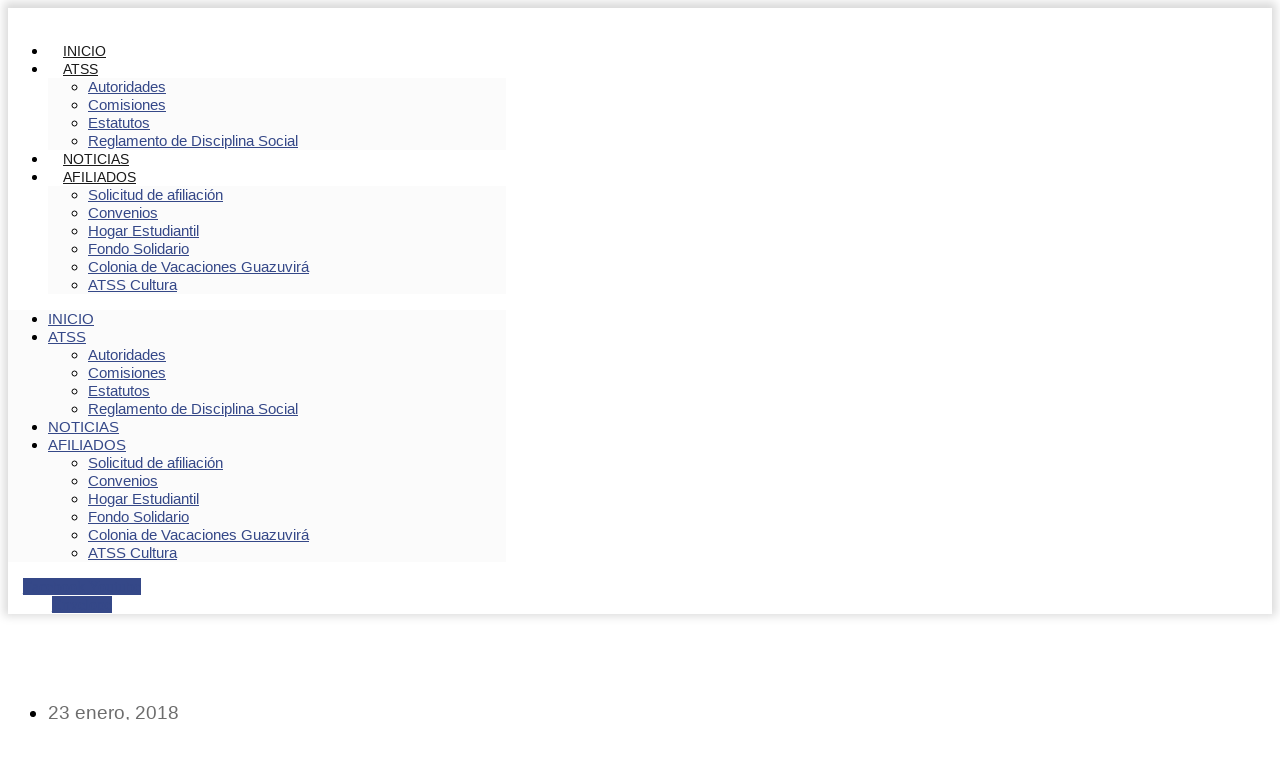

--- FILE ---
content_type: text/html; charset=UTF-8
request_url: https://atss.org.uy/atencion-pacientes-y-familiares/
body_size: 22694
content:
<!doctype html>
<html dir="ltr" lang="es" prefix="og: https://ogp.me/ns#">
<head>
	<meta charset="UTF-8">
	<meta name="viewport" content="width=device-width, initial-scale=1">
	<link rel="profile" href="http://gmpg.org/xfn/11">
	<title>ATENCIÓN PACIENTES Y FAMILIARES - A.T.S.S.</title>

		<!-- All in One SEO 4.9.1 - aioseo.com -->
	<meta name="description" content="Atención PACIENTES Y FAMILIARES: Frente a las dificultades con los servicios asistenciales comunicarse con la Asociación de Trabajadores de la Seguridad Social (ATSS) Teléfono: 24001922 Email: atssprensa.uy@gmail.com LA SALUD ES UN DERECHO POLÍTICA DE ESTADI - POLÍTICA DE SEGURIDAD SOCIAL UNIDOS SOMOS MÁS FUERTES" />
	<meta name="robots" content="max-image-preview:large" />
	<meta name="author" content="Prensa ATSS"/>
	<meta name="google-site-verification" content="3SUi1phZBsmFFEtk0veULIa00T2eRnnQgg71JYgHWKA" />
	<link rel="canonical" href="https://atss.org.uy/atencion-pacientes-y-familiares/" />
	<meta name="generator" content="All in One SEO (AIOSEO) 4.9.1" />
		<meta property="og:locale" content="es_ES" />
		<meta property="og:site_name" content="A.T.S.S. - Asociación de Trabajadores de la Seguridad Social" />
		<meta property="og:type" content="article" />
		<meta property="og:title" content="ATENCIÓN PACIENTES Y FAMILIARES - A.T.S.S." />
		<meta property="og:description" content="Atención PACIENTES Y FAMILIARES: Frente a las dificultades con los servicios asistenciales comunicarse con la Asociación de Trabajadores de la Seguridad Social (ATSS) Teléfono: 24001922 Email: atssprensa.uy@gmail.com LA SALUD ES UN DERECHO POLÍTICA DE ESTADI - POLÍTICA DE SEGURIDAD SOCIAL UNIDOS SOMOS MÁS FUERTES" />
		<meta property="og:url" content="https://atss.org.uy/atencion-pacientes-y-familiares/" />
		<meta property="og:image" content="https://atss.org.uy/wp-content/uploads/ATSS.svg" />
		<meta property="og:image:secure_url" content="https://atss.org.uy/wp-content/uploads/ATSS.svg" />
		<meta property="og:image:width" content="1" />
		<meta property="og:image:height" content="1" />
		<meta property="article:published_time" content="2018-01-23T19:52:48+00:00" />
		<meta property="article:modified_time" content="2018-01-23T19:57:23+00:00" />
		<meta name="twitter:card" content="summary_large_image" />
		<meta name="twitter:title" content="ATENCIÓN PACIENTES Y FAMILIARES - A.T.S.S." />
		<meta name="twitter:description" content="Atención PACIENTES Y FAMILIARES: Frente a las dificultades con los servicios asistenciales comunicarse con la Asociación de Trabajadores de la Seguridad Social (ATSS) Teléfono: 24001922 Email: atssprensa.uy@gmail.com LA SALUD ES UN DERECHO POLÍTICA DE ESTADI - POLÍTICA DE SEGURIDAD SOCIAL UNIDOS SOMOS MÁS FUERTES" />
		<meta name="twitter:image" content="https://atss.org.uy/wp-content/uploads/ATSS.svg" />
		<script type="application/ld+json" class="aioseo-schema">
			{"@context":"https:\/\/schema.org","@graph":[{"@type":"BlogPosting","@id":"https:\/\/atss.org.uy\/atencion-pacientes-y-familiares\/#blogposting","name":"ATENCI\u00d3N PACIENTES Y FAMILIARES - A.T.S.S.","headline":"ATENCI\u00d3N PACIENTES Y FAMILIARES","author":{"@id":"https:\/\/atss.org.uy\/author\/prensa-atss\/#author"},"publisher":{"@id":"https:\/\/atss.org.uy\/#organization"},"image":{"@type":"ImageObject","url":"https:\/\/atss.org.uy\/wp-content\/uploads\/WhatsApp-Image-2018-01-23-at-14.58.57.jpeg","width":1500,"height":1200},"datePublished":"2018-01-23T16:52:48-03:00","dateModified":"2018-01-23T16:57:23-03:00","inLanguage":"es-ES","mainEntityOfPage":{"@id":"https:\/\/atss.org.uy\/atencion-pacientes-y-familiares\/#webpage"},"isPartOf":{"@id":"https:\/\/atss.org.uy\/atencion-pacientes-y-familiares\/#webpage"},"articleSection":"Informaci\u00f3n Sindical"},{"@type":"BreadcrumbList","@id":"https:\/\/atss.org.uy\/atencion-pacientes-y-familiares\/#breadcrumblist","itemListElement":[{"@type":"ListItem","@id":"https:\/\/atss.org.uy#listItem","position":1,"name":"Home","item":"https:\/\/atss.org.uy","nextItem":{"@type":"ListItem","@id":"https:\/\/atss.org.uy\/category\/sindical\/#listItem","name":"Informaci\u00f3n Sindical"}},{"@type":"ListItem","@id":"https:\/\/atss.org.uy\/category\/sindical\/#listItem","position":2,"name":"Informaci\u00f3n Sindical","item":"https:\/\/atss.org.uy\/category\/sindical\/","nextItem":{"@type":"ListItem","@id":"https:\/\/atss.org.uy\/atencion-pacientes-y-familiares\/#listItem","name":"ATENCI\u00d3N PACIENTES Y FAMILIARES"},"previousItem":{"@type":"ListItem","@id":"https:\/\/atss.org.uy#listItem","name":"Home"}},{"@type":"ListItem","@id":"https:\/\/atss.org.uy\/atencion-pacientes-y-familiares\/#listItem","position":3,"name":"ATENCI\u00d3N PACIENTES Y FAMILIARES","previousItem":{"@type":"ListItem","@id":"https:\/\/atss.org.uy\/category\/sindical\/#listItem","name":"Informaci\u00f3n Sindical"}}]},{"@type":"Organization","@id":"https:\/\/atss.org.uy\/#organization","name":"A.T.S.S.","description":"Asociaci\u00f3n de Trabajadores de la Seguridad Social","url":"https:\/\/atss.org.uy\/","logo":{"@type":"ImageObject","url":"https:\/\/atss.org.uy\/wp-content\/uploads\/ATSS.svg","@id":"https:\/\/atss.org.uy\/atencion-pacientes-y-familiares\/#organizationLogo"},"image":{"@id":"https:\/\/atss.org.uy\/atencion-pacientes-y-familiares\/#organizationLogo"}},{"@type":"Person","@id":"https:\/\/atss.org.uy\/author\/prensa-atss\/#author","url":"https:\/\/atss.org.uy\/author\/prensa-atss\/","name":"Prensa ATSS","image":{"@type":"ImageObject","@id":"https:\/\/atss.org.uy\/atencion-pacientes-y-familiares\/#authorImage","url":"https:\/\/secure.gravatar.com\/avatar\/4bc3366cdade5910feb9becfaf57941f79a73086d496dd116cc6dfbd306b8d78?s=96&d=mm&r=g","width":96,"height":96,"caption":"Prensa ATSS"}},{"@type":"WebPage","@id":"https:\/\/atss.org.uy\/atencion-pacientes-y-familiares\/#webpage","url":"https:\/\/atss.org.uy\/atencion-pacientes-y-familiares\/","name":"ATENCI\u00d3N PACIENTES Y FAMILIARES - A.T.S.S.","description":"Atenci\u00f3n PACIENTES Y FAMILIARES: Frente a las dificultades con los servicios asistenciales comunicarse con la Asociaci\u00f3n de Trabajadores de la Seguridad Social (ATSS) Tel\u00e9fono: 24001922 Email: atssprensa.uy@gmail.com LA SALUD ES UN DERECHO POL\u00cdTICA DE ESTADI - POL\u00cdTICA DE SEGURIDAD SOCIAL UNIDOS SOMOS M\u00c1S FUERTES","inLanguage":"es-ES","isPartOf":{"@id":"https:\/\/atss.org.uy\/#website"},"breadcrumb":{"@id":"https:\/\/atss.org.uy\/atencion-pacientes-y-familiares\/#breadcrumblist"},"author":{"@id":"https:\/\/atss.org.uy\/author\/prensa-atss\/#author"},"creator":{"@id":"https:\/\/atss.org.uy\/author\/prensa-atss\/#author"},"image":{"@type":"ImageObject","url":"https:\/\/atss.org.uy\/wp-content\/uploads\/WhatsApp-Image-2018-01-23-at-14.58.57.jpeg","@id":"https:\/\/atss.org.uy\/atencion-pacientes-y-familiares\/#mainImage","width":1500,"height":1200},"primaryImageOfPage":{"@id":"https:\/\/atss.org.uy\/atencion-pacientes-y-familiares\/#mainImage"},"datePublished":"2018-01-23T16:52:48-03:00","dateModified":"2018-01-23T16:57:23-03:00"},{"@type":"WebSite","@id":"https:\/\/atss.org.uy\/#website","url":"https:\/\/atss.org.uy\/","name":"A.T.S.S.","description":"Asociaci\u00f3n de Trabajadores de la Seguridad Social","inLanguage":"es-ES","publisher":{"@id":"https:\/\/atss.org.uy\/#organization"}}]}
		</script>
		<!-- All in One SEO -->

<link rel='dns-prefetch' href='//cdn.jsdelivr.net' />
<link rel="alternate" type="application/rss+xml" title="A.T.S.S. &raquo; Feed" href="https://atss.org.uy/feed/" />
<link rel="alternate" type="application/rss+xml" title="A.T.S.S. &raquo; Feed de los comentarios" href="https://atss.org.uy/comments/feed/" />
<link rel="alternate" title="oEmbed (JSON)" type="application/json+oembed" href="https://atss.org.uy/wp-json/oembed/1.0/embed?url=https%3A%2F%2Fatss.org.uy%2Fatencion-pacientes-y-familiares%2F" />
<link rel="alternate" title="oEmbed (XML)" type="text/xml+oembed" href="https://atss.org.uy/wp-json/oembed/1.0/embed?url=https%3A%2F%2Fatss.org.uy%2Fatencion-pacientes-y-familiares%2F&#038;format=xml" />
		<!-- This site uses the Google Analytics by MonsterInsights plugin v9.10.0 - Using Analytics tracking - https://www.monsterinsights.com/ -->
							<script src="//www.googletagmanager.com/gtag/js?id=G-SLD2MSLJT0"  data-cfasync="false" data-wpfc-render="false" type="text/javascript" async></script>
			<script data-cfasync="false" data-wpfc-render="false" type="text/javascript">
				var mi_version = '9.10.0';
				var mi_track_user = true;
				var mi_no_track_reason = '';
								var MonsterInsightsDefaultLocations = {"page_location":"https:\/\/atss.org.uy\/atencion-pacientes-y-familiares\/"};
								if ( typeof MonsterInsightsPrivacyGuardFilter === 'function' ) {
					var MonsterInsightsLocations = (typeof MonsterInsightsExcludeQuery === 'object') ? MonsterInsightsPrivacyGuardFilter( MonsterInsightsExcludeQuery ) : MonsterInsightsPrivacyGuardFilter( MonsterInsightsDefaultLocations );
				} else {
					var MonsterInsightsLocations = (typeof MonsterInsightsExcludeQuery === 'object') ? MonsterInsightsExcludeQuery : MonsterInsightsDefaultLocations;
				}

								var disableStrs = [
										'ga-disable-G-SLD2MSLJT0',
									];

				/* Function to detect opted out users */
				function __gtagTrackerIsOptedOut() {
					for (var index = 0; index < disableStrs.length; index++) {
						if (document.cookie.indexOf(disableStrs[index] + '=true') > -1) {
							return true;
						}
					}

					return false;
				}

				/* Disable tracking if the opt-out cookie exists. */
				if (__gtagTrackerIsOptedOut()) {
					for (var index = 0; index < disableStrs.length; index++) {
						window[disableStrs[index]] = true;
					}
				}

				/* Opt-out function */
				function __gtagTrackerOptout() {
					for (var index = 0; index < disableStrs.length; index++) {
						document.cookie = disableStrs[index] + '=true; expires=Thu, 31 Dec 2099 23:59:59 UTC; path=/';
						window[disableStrs[index]] = true;
					}
				}

				if ('undefined' === typeof gaOptout) {
					function gaOptout() {
						__gtagTrackerOptout();
					}
				}
								window.dataLayer = window.dataLayer || [];

				window.MonsterInsightsDualTracker = {
					helpers: {},
					trackers: {},
				};
				if (mi_track_user) {
					function __gtagDataLayer() {
						dataLayer.push(arguments);
					}

					function __gtagTracker(type, name, parameters) {
						if (!parameters) {
							parameters = {};
						}

						if (parameters.send_to) {
							__gtagDataLayer.apply(null, arguments);
							return;
						}

						if (type === 'event') {
														parameters.send_to = monsterinsights_frontend.v4_id;
							var hookName = name;
							if (typeof parameters['event_category'] !== 'undefined') {
								hookName = parameters['event_category'] + ':' + name;
							}

							if (typeof MonsterInsightsDualTracker.trackers[hookName] !== 'undefined') {
								MonsterInsightsDualTracker.trackers[hookName](parameters);
							} else {
								__gtagDataLayer('event', name, parameters);
							}
							
						} else {
							__gtagDataLayer.apply(null, arguments);
						}
					}

					__gtagTracker('js', new Date());
					__gtagTracker('set', {
						'developer_id.dZGIzZG': true,
											});
					if ( MonsterInsightsLocations.page_location ) {
						__gtagTracker('set', MonsterInsightsLocations);
					}
										__gtagTracker('config', 'G-SLD2MSLJT0', {"forceSSL":"true","link_attribution":"true"} );
										window.gtag = __gtagTracker;										(function () {
						/* https://developers.google.com/analytics/devguides/collection/analyticsjs/ */
						/* ga and __gaTracker compatibility shim. */
						var noopfn = function () {
							return null;
						};
						var newtracker = function () {
							return new Tracker();
						};
						var Tracker = function () {
							return null;
						};
						var p = Tracker.prototype;
						p.get = noopfn;
						p.set = noopfn;
						p.send = function () {
							var args = Array.prototype.slice.call(arguments);
							args.unshift('send');
							__gaTracker.apply(null, args);
						};
						var __gaTracker = function () {
							var len = arguments.length;
							if (len === 0) {
								return;
							}
							var f = arguments[len - 1];
							if (typeof f !== 'object' || f === null || typeof f.hitCallback !== 'function') {
								if ('send' === arguments[0]) {
									var hitConverted, hitObject = false, action;
									if ('event' === arguments[1]) {
										if ('undefined' !== typeof arguments[3]) {
											hitObject = {
												'eventAction': arguments[3],
												'eventCategory': arguments[2],
												'eventLabel': arguments[4],
												'value': arguments[5] ? arguments[5] : 1,
											}
										}
									}
									if ('pageview' === arguments[1]) {
										if ('undefined' !== typeof arguments[2]) {
											hitObject = {
												'eventAction': 'page_view',
												'page_path': arguments[2],
											}
										}
									}
									if (typeof arguments[2] === 'object') {
										hitObject = arguments[2];
									}
									if (typeof arguments[5] === 'object') {
										Object.assign(hitObject, arguments[5]);
									}
									if ('undefined' !== typeof arguments[1].hitType) {
										hitObject = arguments[1];
										if ('pageview' === hitObject.hitType) {
											hitObject.eventAction = 'page_view';
										}
									}
									if (hitObject) {
										action = 'timing' === arguments[1].hitType ? 'timing_complete' : hitObject.eventAction;
										hitConverted = mapArgs(hitObject);
										__gtagTracker('event', action, hitConverted);
									}
								}
								return;
							}

							function mapArgs(args) {
								var arg, hit = {};
								var gaMap = {
									'eventCategory': 'event_category',
									'eventAction': 'event_action',
									'eventLabel': 'event_label',
									'eventValue': 'event_value',
									'nonInteraction': 'non_interaction',
									'timingCategory': 'event_category',
									'timingVar': 'name',
									'timingValue': 'value',
									'timingLabel': 'event_label',
									'page': 'page_path',
									'location': 'page_location',
									'title': 'page_title',
									'referrer' : 'page_referrer',
								};
								for (arg in args) {
																		if (!(!args.hasOwnProperty(arg) || !gaMap.hasOwnProperty(arg))) {
										hit[gaMap[arg]] = args[arg];
									} else {
										hit[arg] = args[arg];
									}
								}
								return hit;
							}

							try {
								f.hitCallback();
							} catch (ex) {
							}
						};
						__gaTracker.create = newtracker;
						__gaTracker.getByName = newtracker;
						__gaTracker.getAll = function () {
							return [];
						};
						__gaTracker.remove = noopfn;
						__gaTracker.loaded = true;
						window['__gaTracker'] = __gaTracker;
					})();
									} else {
										console.log("");
					(function () {
						function __gtagTracker() {
							return null;
						}

						window['__gtagTracker'] = __gtagTracker;
						window['gtag'] = __gtagTracker;
					})();
									}
			</script>
							<!-- / Google Analytics by MonsterInsights -->
		<style id='wp-img-auto-sizes-contain-inline-css' type='text/css'>
img:is([sizes=auto i],[sizes^="auto," i]){contain-intrinsic-size:3000px 1500px}
/*# sourceURL=wp-img-auto-sizes-contain-inline-css */
</style>

<link rel='stylesheet' id='bae-main-css' href='https://atss.org.uy/wp-content/plugins/document-embedder-addons-for-elementor/admin/assets/css/main.css?ver=6.9' type='text/css' media='all' />
<style id='wp-emoji-styles-inline-css' type='text/css'>

	img.wp-smiley, img.emoji {
		display: inline !important;
		border: none !important;
		box-shadow: none !important;
		height: 1em !important;
		width: 1em !important;
		margin: 0 0.07em !important;
		vertical-align: -0.1em !important;
		background: none !important;
		padding: 0 !important;
	}
/*# sourceURL=wp-emoji-styles-inline-css */
</style>
<link rel='stylesheet' id='wp-block-library-css' href='https://atss.org.uy/wp-includes/css/dist/block-library/style.min.css?ver=6.9' type='text/css' media='all' />
<style id='classic-theme-styles-inline-css' type='text/css'>
/*! This file is auto-generated */
.wp-block-button__link{color:#fff;background-color:#32373c;border-radius:9999px;box-shadow:none;text-decoration:none;padding:calc(.667em + 2px) calc(1.333em + 2px);font-size:1.125em}.wp-block-file__button{background:#32373c;color:#fff;text-decoration:none}
/*# sourceURL=/wp-includes/css/classic-themes.min.css */
</style>
<link rel='stylesheet' id='aioseo/css/src/vue/standalone/blocks/table-of-contents/global.scss-css' href='https://atss.org.uy/wp-content/plugins/all-in-one-seo-pack/dist/Lite/assets/css/table-of-contents/global.e90f6d47.css?ver=4.9.1' type='text/css' media='all' />
<style id='tropicalista-pdfembed-style-inline-css' type='text/css'>
.wp-block-tropicalista-pdfembed{height:500px}

/*# sourceURL=https://atss.org.uy/wp-content/plugins/pdf-embed/build/style-index.css */
</style>
<style id='pdfemb-pdf-embedder-viewer-style-inline-css' type='text/css'>
.wp-block-pdfemb-pdf-embedder-viewer{max-width:none}

/*# sourceURL=https://atss.org.uy/wp-content/plugins/pdf-embedder/block/build/style-index.css */
</style>
<style id='global-styles-inline-css' type='text/css'>
:root{--wp--preset--aspect-ratio--square: 1;--wp--preset--aspect-ratio--4-3: 4/3;--wp--preset--aspect-ratio--3-4: 3/4;--wp--preset--aspect-ratio--3-2: 3/2;--wp--preset--aspect-ratio--2-3: 2/3;--wp--preset--aspect-ratio--16-9: 16/9;--wp--preset--aspect-ratio--9-16: 9/16;--wp--preset--color--black: #000000;--wp--preset--color--cyan-bluish-gray: #abb8c3;--wp--preset--color--white: #ffffff;--wp--preset--color--pale-pink: #f78da7;--wp--preset--color--vivid-red: #cf2e2e;--wp--preset--color--luminous-vivid-orange: #ff6900;--wp--preset--color--luminous-vivid-amber: #fcb900;--wp--preset--color--light-green-cyan: #7bdcb5;--wp--preset--color--vivid-green-cyan: #00d084;--wp--preset--color--pale-cyan-blue: #8ed1fc;--wp--preset--color--vivid-cyan-blue: #0693e3;--wp--preset--color--vivid-purple: #9b51e0;--wp--preset--gradient--vivid-cyan-blue-to-vivid-purple: linear-gradient(135deg,rgb(6,147,227) 0%,rgb(155,81,224) 100%);--wp--preset--gradient--light-green-cyan-to-vivid-green-cyan: linear-gradient(135deg,rgb(122,220,180) 0%,rgb(0,208,130) 100%);--wp--preset--gradient--luminous-vivid-amber-to-luminous-vivid-orange: linear-gradient(135deg,rgb(252,185,0) 0%,rgb(255,105,0) 100%);--wp--preset--gradient--luminous-vivid-orange-to-vivid-red: linear-gradient(135deg,rgb(255,105,0) 0%,rgb(207,46,46) 100%);--wp--preset--gradient--very-light-gray-to-cyan-bluish-gray: linear-gradient(135deg,rgb(238,238,238) 0%,rgb(169,184,195) 100%);--wp--preset--gradient--cool-to-warm-spectrum: linear-gradient(135deg,rgb(74,234,220) 0%,rgb(151,120,209) 20%,rgb(207,42,186) 40%,rgb(238,44,130) 60%,rgb(251,105,98) 80%,rgb(254,248,76) 100%);--wp--preset--gradient--blush-light-purple: linear-gradient(135deg,rgb(255,206,236) 0%,rgb(152,150,240) 100%);--wp--preset--gradient--blush-bordeaux: linear-gradient(135deg,rgb(254,205,165) 0%,rgb(254,45,45) 50%,rgb(107,0,62) 100%);--wp--preset--gradient--luminous-dusk: linear-gradient(135deg,rgb(255,203,112) 0%,rgb(199,81,192) 50%,rgb(65,88,208) 100%);--wp--preset--gradient--pale-ocean: linear-gradient(135deg,rgb(255,245,203) 0%,rgb(182,227,212) 50%,rgb(51,167,181) 100%);--wp--preset--gradient--electric-grass: linear-gradient(135deg,rgb(202,248,128) 0%,rgb(113,206,126) 100%);--wp--preset--gradient--midnight: linear-gradient(135deg,rgb(2,3,129) 0%,rgb(40,116,252) 100%);--wp--preset--font-size--small: 13px;--wp--preset--font-size--medium: 20px;--wp--preset--font-size--large: 36px;--wp--preset--font-size--x-large: 42px;--wp--preset--spacing--20: 0.44rem;--wp--preset--spacing--30: 0.67rem;--wp--preset--spacing--40: 1rem;--wp--preset--spacing--50: 1.5rem;--wp--preset--spacing--60: 2.25rem;--wp--preset--spacing--70: 3.38rem;--wp--preset--spacing--80: 5.06rem;--wp--preset--shadow--natural: 6px 6px 9px rgba(0, 0, 0, 0.2);--wp--preset--shadow--deep: 12px 12px 50px rgba(0, 0, 0, 0.4);--wp--preset--shadow--sharp: 6px 6px 0px rgba(0, 0, 0, 0.2);--wp--preset--shadow--outlined: 6px 6px 0px -3px rgb(255, 255, 255), 6px 6px rgb(0, 0, 0);--wp--preset--shadow--crisp: 6px 6px 0px rgb(0, 0, 0);}:where(.is-layout-flex){gap: 0.5em;}:where(.is-layout-grid){gap: 0.5em;}body .is-layout-flex{display: flex;}.is-layout-flex{flex-wrap: wrap;align-items: center;}.is-layout-flex > :is(*, div){margin: 0;}body .is-layout-grid{display: grid;}.is-layout-grid > :is(*, div){margin: 0;}:where(.wp-block-columns.is-layout-flex){gap: 2em;}:where(.wp-block-columns.is-layout-grid){gap: 2em;}:where(.wp-block-post-template.is-layout-flex){gap: 1.25em;}:where(.wp-block-post-template.is-layout-grid){gap: 1.25em;}.has-black-color{color: var(--wp--preset--color--black) !important;}.has-cyan-bluish-gray-color{color: var(--wp--preset--color--cyan-bluish-gray) !important;}.has-white-color{color: var(--wp--preset--color--white) !important;}.has-pale-pink-color{color: var(--wp--preset--color--pale-pink) !important;}.has-vivid-red-color{color: var(--wp--preset--color--vivid-red) !important;}.has-luminous-vivid-orange-color{color: var(--wp--preset--color--luminous-vivid-orange) !important;}.has-luminous-vivid-amber-color{color: var(--wp--preset--color--luminous-vivid-amber) !important;}.has-light-green-cyan-color{color: var(--wp--preset--color--light-green-cyan) !important;}.has-vivid-green-cyan-color{color: var(--wp--preset--color--vivid-green-cyan) !important;}.has-pale-cyan-blue-color{color: var(--wp--preset--color--pale-cyan-blue) !important;}.has-vivid-cyan-blue-color{color: var(--wp--preset--color--vivid-cyan-blue) !important;}.has-vivid-purple-color{color: var(--wp--preset--color--vivid-purple) !important;}.has-black-background-color{background-color: var(--wp--preset--color--black) !important;}.has-cyan-bluish-gray-background-color{background-color: var(--wp--preset--color--cyan-bluish-gray) !important;}.has-white-background-color{background-color: var(--wp--preset--color--white) !important;}.has-pale-pink-background-color{background-color: var(--wp--preset--color--pale-pink) !important;}.has-vivid-red-background-color{background-color: var(--wp--preset--color--vivid-red) !important;}.has-luminous-vivid-orange-background-color{background-color: var(--wp--preset--color--luminous-vivid-orange) !important;}.has-luminous-vivid-amber-background-color{background-color: var(--wp--preset--color--luminous-vivid-amber) !important;}.has-light-green-cyan-background-color{background-color: var(--wp--preset--color--light-green-cyan) !important;}.has-vivid-green-cyan-background-color{background-color: var(--wp--preset--color--vivid-green-cyan) !important;}.has-pale-cyan-blue-background-color{background-color: var(--wp--preset--color--pale-cyan-blue) !important;}.has-vivid-cyan-blue-background-color{background-color: var(--wp--preset--color--vivid-cyan-blue) !important;}.has-vivid-purple-background-color{background-color: var(--wp--preset--color--vivid-purple) !important;}.has-black-border-color{border-color: var(--wp--preset--color--black) !important;}.has-cyan-bluish-gray-border-color{border-color: var(--wp--preset--color--cyan-bluish-gray) !important;}.has-white-border-color{border-color: var(--wp--preset--color--white) !important;}.has-pale-pink-border-color{border-color: var(--wp--preset--color--pale-pink) !important;}.has-vivid-red-border-color{border-color: var(--wp--preset--color--vivid-red) !important;}.has-luminous-vivid-orange-border-color{border-color: var(--wp--preset--color--luminous-vivid-orange) !important;}.has-luminous-vivid-amber-border-color{border-color: var(--wp--preset--color--luminous-vivid-amber) !important;}.has-light-green-cyan-border-color{border-color: var(--wp--preset--color--light-green-cyan) !important;}.has-vivid-green-cyan-border-color{border-color: var(--wp--preset--color--vivid-green-cyan) !important;}.has-pale-cyan-blue-border-color{border-color: var(--wp--preset--color--pale-cyan-blue) !important;}.has-vivid-cyan-blue-border-color{border-color: var(--wp--preset--color--vivid-cyan-blue) !important;}.has-vivid-purple-border-color{border-color: var(--wp--preset--color--vivid-purple) !important;}.has-vivid-cyan-blue-to-vivid-purple-gradient-background{background: var(--wp--preset--gradient--vivid-cyan-blue-to-vivid-purple) !important;}.has-light-green-cyan-to-vivid-green-cyan-gradient-background{background: var(--wp--preset--gradient--light-green-cyan-to-vivid-green-cyan) !important;}.has-luminous-vivid-amber-to-luminous-vivid-orange-gradient-background{background: var(--wp--preset--gradient--luminous-vivid-amber-to-luminous-vivid-orange) !important;}.has-luminous-vivid-orange-to-vivid-red-gradient-background{background: var(--wp--preset--gradient--luminous-vivid-orange-to-vivid-red) !important;}.has-very-light-gray-to-cyan-bluish-gray-gradient-background{background: var(--wp--preset--gradient--very-light-gray-to-cyan-bluish-gray) !important;}.has-cool-to-warm-spectrum-gradient-background{background: var(--wp--preset--gradient--cool-to-warm-spectrum) !important;}.has-blush-light-purple-gradient-background{background: var(--wp--preset--gradient--blush-light-purple) !important;}.has-blush-bordeaux-gradient-background{background: var(--wp--preset--gradient--blush-bordeaux) !important;}.has-luminous-dusk-gradient-background{background: var(--wp--preset--gradient--luminous-dusk) !important;}.has-pale-ocean-gradient-background{background: var(--wp--preset--gradient--pale-ocean) !important;}.has-electric-grass-gradient-background{background: var(--wp--preset--gradient--electric-grass) !important;}.has-midnight-gradient-background{background: var(--wp--preset--gradient--midnight) !important;}.has-small-font-size{font-size: var(--wp--preset--font-size--small) !important;}.has-medium-font-size{font-size: var(--wp--preset--font-size--medium) !important;}.has-large-font-size{font-size: var(--wp--preset--font-size--large) !important;}.has-x-large-font-size{font-size: var(--wp--preset--font-size--x-large) !important;}
:where(.wp-block-post-template.is-layout-flex){gap: 1.25em;}:where(.wp-block-post-template.is-layout-grid){gap: 1.25em;}
:where(.wp-block-term-template.is-layout-flex){gap: 1.25em;}:where(.wp-block-term-template.is-layout-grid){gap: 1.25em;}
:where(.wp-block-columns.is-layout-flex){gap: 2em;}:where(.wp-block-columns.is-layout-grid){gap: 2em;}
:root :where(.wp-block-pullquote){font-size: 1.5em;line-height: 1.6;}
/*# sourceURL=global-styles-inline-css */
</style>
<link rel='stylesheet' id='dearflip-css-css' href='https://cdn.jsdelivr.net/npm/@dearhive/dearflip-jquery-flipbook@1.7.3/dflip/css/dflip.min.css?ver=1.7.3' type='text/css' media='all' />
<link rel='stylesheet' id='skelementor-style-css' href='https://atss.org.uy/wp-content/themes/skelementor/style.css?ver=6.9' type='text/css' media='all' />
<link rel='stylesheet' id='elementor-frontend-css' href='https://atss.org.uy/wp-content/plugins/elementor/assets/css/frontend.min.css?ver=3.34.3' type='text/css' media='all' />
<style id='elementor-frontend-inline-css' type='text/css'>
.elementor-kit-6083{--e-global-color-primary:#354888;--e-global-color-secondary:#D93F55;--e-global-color-text:#1A1A1A;--e-global-color-accent:#D93F55;--e-global-color-ef21bce:#F5C500;--e-global-color-448477a:#EA572D;--e-global-color-b5f21a3:#241F49;--e-global-color-7267198:#A0ABD2;--e-global-typography-primary-font-family:"Domine";--e-global-typography-primary-font-weight:600;--e-global-typography-secondary-font-family:"Work Sans";--e-global-typography-secondary-font-weight:400;--e-global-typography-text-font-family:"Work Sans";--e-global-typography-text-font-size:19px;--e-global-typography-text-font-weight:400;--e-global-typography-text-line-height:1.6em;--e-global-typography-accent-font-family:"Work Sans";--e-global-typography-accent-font-weight:500;--e-global-typography-b3c88e1-font-family:"Rubik";--e-global-typography-b3c88e1-font-weight:600;}.elementor-kit-6083 e-page-transition{background-color:#FFBC7D;}.elementor-kit-6083 a{color:var( --e-global-color-primary );}.elementor-kit-6083 a:hover{color:var( --e-global-color-secondary );}.elementor-kit-6083 h1{font-family:"Domine", Sans-serif;font-weight:600;}.elementor-kit-6083 h2{font-size:36px;font-weight:700;}.elementor-kit-6083 h3{font-weight:600;}.elementor-kit-6083 h4{font-size:22px;}.elementor-kit-6083 h5{color:var( --e-global-color-secondary );font-size:22px;}.elementor-kit-6083 h6{color:#949494;font-size:14px;}.elementor-section.elementor-section-boxed > .elementor-container{max-width:1140px;}.e-con{--container-max-width:1140px;}.elementor-widget:not(:last-child){margin-block-end:20px;}.elementor-element{--widgets-spacing:20px 20px;--widgets-spacing-row:20px;--widgets-spacing-column:20px;}{}h1.entry-title{display:var(--page-title-display);}@media(max-width:1024px){.elementor-section.elementor-section-boxed > .elementor-container{max-width:1024px;}.e-con{--container-max-width:1024px;}}@media(max-width:767px){.elementor-kit-6083{--e-global-typography-text-font-size:16px;--e-global-typography-text-line-height:1.6em;}.elementor-section.elementor-section-boxed > .elementor-container{max-width:767px;}.e-con{--container-max-width:767px;}}
.elementor-6113 .elementor-element.elementor-element-47665b75 > .elementor-container > .elementor-column > .elementor-widget-wrap{align-content:center;align-items:center;}.elementor-6113 .elementor-element.elementor-element-47665b75:not(.elementor-motion-effects-element-type-background), .elementor-6113 .elementor-element.elementor-element-47665b75 > .elementor-motion-effects-container > .elementor-motion-effects-layer{background-color:#FFFFFF;}.elementor-6113 .elementor-element.elementor-element-47665b75 > .elementor-background-overlay{background-color:#FFFFFF;opacity:0.5;transition:background 0.3s, border-radius 0.3s, opacity 0.3s;}.elementor-6113 .elementor-element.elementor-element-47665b75 > .elementor-container{max-width:1100px;}.elementor-6113 .elementor-element.elementor-element-47665b75{border-style:solid;border-width:0px 0px 0px 0px;border-color:#d3d3d3;box-shadow:0px -2px 9px 4px rgba(0,0,0,0.15);transition:background 0.3s, border 0.3s, border-radius 0.3s, box-shadow 0.3s;z-index:3;}.elementor-6113 .elementor-element.elementor-element-340b743f:not(.elementor-motion-effects-element-type-background) > .elementor-widget-wrap, .elementor-6113 .elementor-element.elementor-element-340b743f > .elementor-widget-wrap > .elementor-motion-effects-container > .elementor-motion-effects-layer{background-color:#FFFFFF;}.elementor-6113 .elementor-element.elementor-element-340b743f > .elementor-element-populated > .elementor-background-overlay{mix-blend-mode:color;transition:background 0.3s, border-radius 0.3s, opacity 0.3s;}.elementor-6113 .elementor-element.elementor-element-340b743f > .elementor-element-populated{transition:background 0.3s, border 0.3s, border-radius 0.3s, box-shadow 0.3s;margin:0em 0em 0em 1em;--e-column-margin-right:0em;--e-column-margin-left:1em;}.elementor-widget-image .widget-image-caption{color:var( --e-global-color-text );font-family:var( --e-global-typography-text-font-family ), Sans-serif;font-size:var( --e-global-typography-text-font-size );font-weight:var( --e-global-typography-text-font-weight );line-height:var( --e-global-typography-text-line-height );}.elementor-6113 .elementor-element.elementor-element-e4df849{text-align:start;}.elementor-6113 .elementor-element.elementor-element-e4df849 img{width:100%;max-width:86%;}.elementor-widget-nav-menu .elementor-nav-menu .elementor-item{font-family:var( --e-global-typography-primary-font-family ), Sans-serif;font-weight:var( --e-global-typography-primary-font-weight );}.elementor-widget-nav-menu .elementor-nav-menu--main .elementor-item{color:var( --e-global-color-text );fill:var( --e-global-color-text );}.elementor-widget-nav-menu .elementor-nav-menu--main .elementor-item:hover,
					.elementor-widget-nav-menu .elementor-nav-menu--main .elementor-item.elementor-item-active,
					.elementor-widget-nav-menu .elementor-nav-menu--main .elementor-item.highlighted,
					.elementor-widget-nav-menu .elementor-nav-menu--main .elementor-item:focus{color:var( --e-global-color-accent );fill:var( --e-global-color-accent );}.elementor-widget-nav-menu .elementor-nav-menu--main:not(.e--pointer-framed) .elementor-item:before,
					.elementor-widget-nav-menu .elementor-nav-menu--main:not(.e--pointer-framed) .elementor-item:after{background-color:var( --e-global-color-accent );}.elementor-widget-nav-menu .e--pointer-framed .elementor-item:before,
					.elementor-widget-nav-menu .e--pointer-framed .elementor-item:after{border-color:var( --e-global-color-accent );}.elementor-widget-nav-menu{--e-nav-menu-divider-color:var( --e-global-color-text );}.elementor-widget-nav-menu .elementor-nav-menu--dropdown .elementor-item, .elementor-widget-nav-menu .elementor-nav-menu--dropdown  .elementor-sub-item{font-family:var( --e-global-typography-accent-font-family ), Sans-serif;font-weight:var( --e-global-typography-accent-font-weight );}.elementor-6113 .elementor-element.elementor-element-7dd90e5d{width:var( --container-widget-width, 80.09% );max-width:80.09%;--container-widget-width:80.09%;--container-widget-flex-grow:0;--e-nav-menu-horizontal-menu-item-margin:calc( 6px / 2 );--nav-menu-icon-size:30px;}.elementor-6113 .elementor-element.elementor-element-7dd90e5d > .elementor-widget-container{background-color:#FFFFFF;}.elementor-6113 .elementor-element.elementor-element-7dd90e5d .elementor-menu-toggle{margin:0 auto;background-color:rgba(0,0,0,0);border-width:0px;border-radius:0px;}.elementor-6113 .elementor-element.elementor-element-7dd90e5d .elementor-nav-menu .elementor-item{font-family:"Rubik", Sans-serif;font-size:14px;font-weight:500;text-transform:uppercase;}.elementor-6113 .elementor-element.elementor-element-7dd90e5d .elementor-nav-menu--main .elementor-item{color:var( --e-global-color-text );fill:var( --e-global-color-text );padding-left:15px;padding-right:15px;padding-top:30px;padding-bottom:30px;}.elementor-6113 .elementor-element.elementor-element-7dd90e5d .elementor-nav-menu--main .elementor-item:hover,
					.elementor-6113 .elementor-element.elementor-element-7dd90e5d .elementor-nav-menu--main .elementor-item.elementor-item-active,
					.elementor-6113 .elementor-element.elementor-element-7dd90e5d .elementor-nav-menu--main .elementor-item.highlighted,
					.elementor-6113 .elementor-element.elementor-element-7dd90e5d .elementor-nav-menu--main .elementor-item:focus{color:var( --e-global-color-primary );fill:var( --e-global-color-primary );}.elementor-6113 .elementor-element.elementor-element-7dd90e5d .elementor-nav-menu--main:not(.e--pointer-framed) .elementor-item:before,
					.elementor-6113 .elementor-element.elementor-element-7dd90e5d .elementor-nav-menu--main:not(.e--pointer-framed) .elementor-item:after{background-color:var( --e-global-color-primary );}.elementor-6113 .elementor-element.elementor-element-7dd90e5d .e--pointer-framed .elementor-item:before,
					.elementor-6113 .elementor-element.elementor-element-7dd90e5d .e--pointer-framed .elementor-item:after{border-color:var( --e-global-color-primary );}.elementor-6113 .elementor-element.elementor-element-7dd90e5d .e--pointer-framed .elementor-item:before{border-width:3px;}.elementor-6113 .elementor-element.elementor-element-7dd90e5d .e--pointer-framed.e--animation-draw .elementor-item:before{border-width:0 0 3px 3px;}.elementor-6113 .elementor-element.elementor-element-7dd90e5d .e--pointer-framed.e--animation-draw .elementor-item:after{border-width:3px 3px 0 0;}.elementor-6113 .elementor-element.elementor-element-7dd90e5d .e--pointer-framed.e--animation-corners .elementor-item:before{border-width:3px 0 0 3px;}.elementor-6113 .elementor-element.elementor-element-7dd90e5d .e--pointer-framed.e--animation-corners .elementor-item:after{border-width:0 3px 3px 0;}.elementor-6113 .elementor-element.elementor-element-7dd90e5d .e--pointer-underline .elementor-item:after,
					 .elementor-6113 .elementor-element.elementor-element-7dd90e5d .e--pointer-overline .elementor-item:before,
					 .elementor-6113 .elementor-element.elementor-element-7dd90e5d .e--pointer-double-line .elementor-item:before,
					 .elementor-6113 .elementor-element.elementor-element-7dd90e5d .e--pointer-double-line .elementor-item:after{height:3px;}.elementor-6113 .elementor-element.elementor-element-7dd90e5d .elementor-nav-menu--main:not(.elementor-nav-menu--layout-horizontal) .elementor-nav-menu > li:not(:last-child){margin-bottom:6px;}.elementor-6113 .elementor-element.elementor-element-7dd90e5d .elementor-nav-menu--dropdown a, .elementor-6113 .elementor-element.elementor-element-7dd90e5d .elementor-menu-toggle{color:var( --e-global-color-primary );fill:var( --e-global-color-primary );}.elementor-6113 .elementor-element.elementor-element-7dd90e5d .elementor-nav-menu--dropdown{background-color:#FBFBFB;}.elementor-6113 .elementor-element.elementor-element-7dd90e5d .elementor-nav-menu--dropdown a:hover,
					.elementor-6113 .elementor-element.elementor-element-7dd90e5d .elementor-nav-menu--dropdown a:focus,
					.elementor-6113 .elementor-element.elementor-element-7dd90e5d .elementor-nav-menu--dropdown a.elementor-item-active,
					.elementor-6113 .elementor-element.elementor-element-7dd90e5d .elementor-nav-menu--dropdown a.highlighted,
					.elementor-6113 .elementor-element.elementor-element-7dd90e5d .elementor-menu-toggle:hover,
					.elementor-6113 .elementor-element.elementor-element-7dd90e5d .elementor-menu-toggle:focus{color:var( --e-global-color-primary );}.elementor-6113 .elementor-element.elementor-element-7dd90e5d .elementor-nav-menu--dropdown a:hover,
					.elementor-6113 .elementor-element.elementor-element-7dd90e5d .elementor-nav-menu--dropdown a:focus,
					.elementor-6113 .elementor-element.elementor-element-7dd90e5d .elementor-nav-menu--dropdown a.elementor-item-active,
					.elementor-6113 .elementor-element.elementor-element-7dd90e5d .elementor-nav-menu--dropdown a.highlighted{background-color:#ededed;}.elementor-6113 .elementor-element.elementor-element-7dd90e5d .elementor-nav-menu--dropdown .elementor-item, .elementor-6113 .elementor-element.elementor-element-7dd90e5d .elementor-nav-menu--dropdown  .elementor-sub-item{font-size:15px;}.elementor-6113 .elementor-element.elementor-element-7dd90e5d .elementor-nav-menu--dropdown a{padding-left:0px;padding-right:0px;padding-top:0px;padding-bottom:0px;}.elementor-6113 .elementor-element.elementor-element-7dd90e5d div.elementor-menu-toggle{color:#000000;}.elementor-6113 .elementor-element.elementor-element-7dd90e5d div.elementor-menu-toggle svg{fill:#000000;}.elementor-6113 .elementor-element.elementor-element-7dd90e5d div.elementor-menu-toggle:hover, .elementor-6113 .elementor-element.elementor-element-7dd90e5d div.elementor-menu-toggle:focus{color:#39c7ce;}.elementor-6113 .elementor-element.elementor-element-7dd90e5d div.elementor-menu-toggle:hover svg, .elementor-6113 .elementor-element.elementor-element-7dd90e5d div.elementor-menu-toggle:focus svg{fill:#39c7ce;}.elementor-6113 .elementor-element.elementor-element-5c634990:not(.elementor-motion-effects-element-type-background) > .elementor-widget-wrap, .elementor-6113 .elementor-element.elementor-element-5c634990 > .elementor-widget-wrap > .elementor-motion-effects-container > .elementor-motion-effects-layer{background-color:#FFFFFF;}.elementor-6113 .elementor-element.elementor-element-5c634990 > .elementor-element-populated >  .elementor-background-overlay{background-color:transparent;background-image:linear-gradient(180deg, #FFFFFF 0%, #FFFFFF 100%);opacity:0.5;}.elementor-6113 .elementor-element.elementor-element-5c634990 > .elementor-element-populated{transition:background 0.3s, border 0.3s, border-radius 0.3s, box-shadow 0.3s;}.elementor-6113 .elementor-element.elementor-element-5c634990 > .elementor-element-populated > .elementor-background-overlay{transition:background 0.3s, border-radius 0.3s, opacity 0.3s;}.elementor-6113 .elementor-element.elementor-element-4653d57c{--grid-template-columns:repeat(0, auto);--icon-size:16px;--grid-column-gap:7px;--grid-row-gap:0px;}.elementor-6113 .elementor-element.elementor-element-4653d57c .elementor-widget-container{text-align:center;}.elementor-6113 .elementor-element.elementor-element-4653d57c .elementor-social-icon{background-color:var( --e-global-color-primary );--icon-padding:0.4em;}.elementor-theme-builder-content-area{height:400px;}.elementor-location-header:before, .elementor-location-footer:before{content:"";display:table;clear:both;}@media(max-width:1024px){.elementor-6113 .elementor-element.elementor-element-47665b75{padding:1em 0em 1em 1em;}.elementor-6113 .elementor-element.elementor-element-340b743f > .elementor-element-populated{margin:0px 0px 0px 0px;--e-column-margin-right:0px;--e-column-margin-left:0px;}.elementor-widget-image .widget-image-caption{font-size:var( --e-global-typography-text-font-size );line-height:var( --e-global-typography-text-line-height );}.elementor-6113 .elementor-element.elementor-element-e4df849 img{width:291px;}.elementor-6113 .elementor-element.elementor-element-519a77aa.elementor-column > .elementor-widget-wrap{justify-content:flex-end;}.elementor-6113 .elementor-element.elementor-element-519a77aa > .elementor-element-populated{margin:0px 0px 0px 0px;--e-column-margin-right:0px;--e-column-margin-left:0px;}.elementor-6113 .elementor-element.elementor-element-7dd90e5d .elementor-nav-menu .elementor-item{font-size:13px;}.elementor-6113 .elementor-element.elementor-element-7dd90e5d{--e-nav-menu-horizontal-menu-item-margin:calc( 0px / 2 );}.elementor-6113 .elementor-element.elementor-element-7dd90e5d .elementor-nav-menu--main:not(.elementor-nav-menu--layout-horizontal) .elementor-nav-menu > li:not(:last-child){margin-bottom:0px;}.elementor-6113 .elementor-element.elementor-element-4653d57c .elementor-widget-container{text-align:right;}}@media(max-width:767px){.elementor-6113 .elementor-element.elementor-element-47665b75{padding:0px 0px 0px 0px;}.elementor-6113 .elementor-element.elementor-element-340b743f{width:80%;}.elementor-6113 .elementor-element.elementor-element-340b743f > .elementor-element-populated{margin:0px 0px 0px 0px;--e-column-margin-right:0px;--e-column-margin-left:0px;padding:10px 0px 10px 15px;}.elementor-widget-image .widget-image-caption{font-size:var( --e-global-typography-text-font-size );line-height:var( --e-global-typography-text-line-height );}.elementor-6113 .elementor-element.elementor-element-519a77aa{width:20%;}.elementor-6113 .elementor-element.elementor-element-519a77aa > .elementor-element-populated{margin:0px 0px 0px 0px;--e-column-margin-right:0px;--e-column-margin-left:0px;}.elementor-6113 .elementor-element.elementor-element-7dd90e5d .elementor-nav-menu--main > .elementor-nav-menu > li > .elementor-nav-menu--dropdown, .elementor-6113 .elementor-element.elementor-element-7dd90e5d .elementor-nav-menu__container.elementor-nav-menu--dropdown{margin-top:31px !important;}.elementor-6113 .elementor-element.elementor-element-5c634990{width:100%;}.elementor-6113 .elementor-element.elementor-element-4653d57c .elementor-widget-container{text-align:center;}}@media(min-width:768px){.elementor-6113 .elementor-element.elementor-element-340b743f{width:30%;}.elementor-6113 .elementor-element.elementor-element-519a77aa{width:56.579%;}.elementor-6113 .elementor-element.elementor-element-5c634990{width:13.421%;}}@media(max-width:1024px) and (min-width:768px){.elementor-6113 .elementor-element.elementor-element-340b743f{width:80%;}.elementor-6113 .elementor-element.elementor-element-519a77aa{width:20%;}.elementor-6113 .elementor-element.elementor-element-5c634990{width:30%;}}
.elementor-6109 .elementor-element.elementor-element-59fe461f > .elementor-container{max-width:1100px;}.elementor-6109 .elementor-element.elementor-element-59fe461f{transition:background 0.3s, border 0.3s, border-radius 0.3s, box-shadow 0.3s;margin-top:1em;margin-bottom:0em;padding:0em 0em 0em 0em;}.elementor-6109 .elementor-element.elementor-element-59fe461f > .elementor-background-overlay{transition:background 0.3s, border-radius 0.3s, opacity 0.3s;}.elementor-6109 .elementor-element.elementor-element-7c81070b:not(.elementor-motion-effects-element-type-background) > .elementor-widget-wrap, .elementor-6109 .elementor-element.elementor-element-7c81070b > .elementor-widget-wrap > .elementor-motion-effects-container > .elementor-motion-effects-layer{background-color:#354888;}.elementor-bc-flex-widget .elementor-6109 .elementor-element.elementor-element-7c81070b.elementor-column .elementor-widget-wrap{align-items:center;}.elementor-6109 .elementor-element.elementor-element-7c81070b.elementor-column.elementor-element[data-element_type="column"] > .elementor-widget-wrap.elementor-element-populated{align-content:center;align-items:center;}.elementor-6109 .elementor-element.elementor-element-7c81070b > .elementor-element-populated{transition:background 0.3s, border 0.3s, border-radius 0.3s, box-shadow 0.3s;padding:4em 1em 4em 2em;}.elementor-6109 .elementor-element.elementor-element-7c81070b > .elementor-element-populated > .elementor-background-overlay{transition:background 0.3s, border-radius 0.3s, opacity 0.3s;}.elementor-widget-heading .elementor-heading-title{font-family:var( --e-global-typography-primary-font-family ), Sans-serif;font-weight:var( --e-global-typography-primary-font-weight );color:var( --e-global-color-primary );}.elementor-6109 .elementor-element.elementor-element-4248aab9{width:var( --container-widget-width, 93.627% );max-width:93.627%;--container-widget-width:93.627%;--container-widget-flex-grow:0;}.elementor-6109 .elementor-element.elementor-element-4248aab9 .elementor-heading-title{font-family:"Open Sans", Sans-serif;font-size:25px;font-weight:700;line-height:1.5em;color:#ffffff;}.elementor-6109 .elementor-element.elementor-element-36b85e28:not(.elementor-motion-effects-element-type-background) > .elementor-widget-wrap, .elementor-6109 .elementor-element.elementor-element-36b85e28 > .elementor-widget-wrap > .elementor-motion-effects-container > .elementor-motion-effects-layer{background-color:#354888;}.elementor-bc-flex-widget .elementor-6109 .elementor-element.elementor-element-36b85e28.elementor-column .elementor-widget-wrap{align-items:center;}.elementor-6109 .elementor-element.elementor-element-36b85e28.elementor-column.elementor-element[data-element_type="column"] > .elementor-widget-wrap.elementor-element-populated{align-content:center;align-items:center;}.elementor-6109 .elementor-element.elementor-element-36b85e28 > .elementor-element-populated{transition:background 0.3s, border 0.3s, border-radius 0.3s, box-shadow 0.3s;padding:4em 1em 4em 2em;}.elementor-6109 .elementor-element.elementor-element-36b85e28 > .elementor-element-populated > .elementor-background-overlay{transition:background 0.3s, border-radius 0.3s, opacity 0.3s;}.elementor-widget-icon-list .elementor-icon-list-item:not(:last-child):after{border-color:var( --e-global-color-text );}.elementor-widget-icon-list .elementor-icon-list-icon i{color:var( --e-global-color-primary );}.elementor-widget-icon-list .elementor-icon-list-icon svg{fill:var( --e-global-color-primary );}.elementor-widget-icon-list .elementor-icon-list-item > .elementor-icon-list-text, .elementor-widget-icon-list .elementor-icon-list-item > a{font-family:var( --e-global-typography-text-font-family ), Sans-serif;font-size:var( --e-global-typography-text-font-size );font-weight:var( --e-global-typography-text-font-weight );line-height:var( --e-global-typography-text-line-height );}.elementor-widget-icon-list .elementor-icon-list-text{color:var( --e-global-color-secondary );}.elementor-6109 .elementor-element.elementor-element-2396cee8 .elementor-icon-list-icon i{color:var( --e-global-color-7267198 );transition:color 0.3s;}.elementor-6109 .elementor-element.elementor-element-2396cee8 .elementor-icon-list-icon svg{fill:var( --e-global-color-7267198 );transition:fill 0.3s;}.elementor-6109 .elementor-element.elementor-element-2396cee8{--e-icon-list-icon-size:14px;--icon-vertical-offset:0px;}.elementor-6109 .elementor-element.elementor-element-2396cee8 .elementor-icon-list-item > .elementor-icon-list-text, .elementor-6109 .elementor-element.elementor-element-2396cee8 .elementor-icon-list-item > a{font-family:"Work Sans", Sans-serif;font-size:15px;font-weight:400;}.elementor-6109 .elementor-element.elementor-element-2396cee8 .elementor-icon-list-text{color:var( --e-global-color-7267198 );transition:color 0.3s;}.elementor-widget-text-editor{font-family:var( --e-global-typography-text-font-family ), Sans-serif;font-size:var( --e-global-typography-text-font-size );font-weight:var( --e-global-typography-text-font-weight );line-height:var( --e-global-typography-text-line-height );color:var( --e-global-color-text );}.elementor-widget-text-editor.elementor-drop-cap-view-stacked .elementor-drop-cap{background-color:var( --e-global-color-primary );}.elementor-widget-text-editor.elementor-drop-cap-view-framed .elementor-drop-cap, .elementor-widget-text-editor.elementor-drop-cap-view-default .elementor-drop-cap{color:var( --e-global-color-primary );border-color:var( --e-global-color-primary );}.elementor-6109 .elementor-element.elementor-element-46805753{width:var( --container-widget-width, 105.465% );max-width:105.465%;--container-widget-width:105.465%;--container-widget-flex-grow:0;font-family:"Work Sans", Sans-serif;font-size:15px;font-weight:400;color:var( --e-global-color-7267198 );}.elementor-6109 .elementor-element.elementor-element-46805753 > .elementor-widget-container{margin:-20px 0px 0px 0px;}.elementor-6109 .elementor-element.elementor-element-7061fa1f:not(.elementor-motion-effects-element-type-background) > .elementor-widget-wrap, .elementor-6109 .elementor-element.elementor-element-7061fa1f > .elementor-widget-wrap > .elementor-motion-effects-container > .elementor-motion-effects-layer{background-color:#354888;}.elementor-bc-flex-widget .elementor-6109 .elementor-element.elementor-element-7061fa1f.elementor-column .elementor-widget-wrap{align-items:center;}.elementor-6109 .elementor-element.elementor-element-7061fa1f.elementor-column.elementor-element[data-element_type="column"] > .elementor-widget-wrap.elementor-element-populated{align-content:center;align-items:center;}.elementor-6109 .elementor-element.elementor-element-7061fa1f.elementor-column > .elementor-widget-wrap{justify-content:center;}.elementor-6109 .elementor-element.elementor-element-7061fa1f > .elementor-element-populated{transition:background 0.3s, border 0.3s, border-radius 0.3s, box-shadow 0.3s;padding:4em 0em 4em 2em;}.elementor-6109 .elementor-element.elementor-element-7061fa1f > .elementor-element-populated > .elementor-background-overlay{transition:background 0.3s, border-radius 0.3s, opacity 0.3s;}.elementor-6109 .elementor-element.elementor-element-1ddbf66f{width:var( --container-widget-width, 92.985% );max-width:92.985%;--container-widget-width:92.985%;--container-widget-flex-grow:0;--e-icon-list-icon-size:14px;--icon-vertical-offset:0px;}.elementor-6109 .elementor-element.elementor-element-1ddbf66f .elementor-icon-list-icon i{color:var( --e-global-color-7267198 );transition:color 0.3s;}.elementor-6109 .elementor-element.elementor-element-1ddbf66f .elementor-icon-list-icon svg{fill:var( --e-global-color-7267198 );transition:fill 0.3s;}.elementor-6109 .elementor-element.elementor-element-1ddbf66f .elementor-icon-list-item > .elementor-icon-list-text, .elementor-6109 .elementor-element.elementor-element-1ddbf66f .elementor-icon-list-item > a{font-family:"Work Sans", Sans-serif;font-size:15px;font-weight:400;}.elementor-6109 .elementor-element.elementor-element-1ddbf66f .elementor-icon-list-text{color:var( --e-global-color-7267198 );transition:color 0.3s;}.elementor-6109 .elementor-element.elementor-element-6042cc76:not(.elementor-motion-effects-element-type-background) > .elementor-widget-wrap, .elementor-6109 .elementor-element.elementor-element-6042cc76 > .elementor-widget-wrap > .elementor-motion-effects-container > .elementor-motion-effects-layer{background-color:#241F49;}.elementor-bc-flex-widget .elementor-6109 .elementor-element.elementor-element-6042cc76.elementor-column .elementor-widget-wrap{align-items:center;}.elementor-6109 .elementor-element.elementor-element-6042cc76.elementor-column.elementor-element[data-element_type="column"] > .elementor-widget-wrap.elementor-element-populated{align-content:center;align-items:center;}.elementor-6109 .elementor-element.elementor-element-6042cc76.elementor-column > .elementor-widget-wrap{justify-content:center;}.elementor-6109 .elementor-element.elementor-element-6042cc76 > .elementor-element-populated{transition:background 0.3s, border 0.3s, border-radius 0.3s, box-shadow 0.3s;margin:0px 0px 0px 0px;--e-column-margin-right:0px;--e-column-margin-left:0px;padding:4em 0em 4em 3em;}.elementor-6109 .elementor-element.elementor-element-6042cc76 > .elementor-element-populated > .elementor-background-overlay{transition:background 0.3s, border-radius 0.3s, opacity 0.3s;}.elementor-6109 .elementor-element.elementor-element-410b413b{width:var( --container-widget-width, 131.921% );max-width:131.921%;--container-widget-width:131.921%;--container-widget-flex-grow:0;text-align:start;}.elementor-6109 .elementor-element.elementor-element-410b413b > .elementor-widget-container{margin:0em 0em 1em 0em;padding:0em 0em 0em 0em;}.elementor-6109 .elementor-element.elementor-element-410b413b .elementor-heading-title{font-family:"Work Sans", Sans-serif;font-size:18px;font-weight:600;text-transform:capitalize;color:var( --e-global-color-7267198 );}.elementor-6109 .elementor-element.elementor-element-475d8e9 .elementor-icon-list-items:not(.elementor-inline-items) .elementor-icon-list-item:not(:last-child){padding-block-end:calc(25px/2);}.elementor-6109 .elementor-element.elementor-element-475d8e9 .elementor-icon-list-items:not(.elementor-inline-items) .elementor-icon-list-item:not(:first-child){margin-block-start:calc(25px/2);}.elementor-6109 .elementor-element.elementor-element-475d8e9 .elementor-icon-list-items.elementor-inline-items .elementor-icon-list-item{margin-inline:calc(25px/2);}.elementor-6109 .elementor-element.elementor-element-475d8e9 .elementor-icon-list-items.elementor-inline-items{margin-inline:calc(-25px/2);}.elementor-6109 .elementor-element.elementor-element-475d8e9 .elementor-icon-list-items.elementor-inline-items .elementor-icon-list-item:after{inset-inline-end:calc(-25px/2);}.elementor-6109 .elementor-element.elementor-element-475d8e9 .elementor-icon-list-icon i{color:var( --e-global-color-7267198 );transition:color 0.3s;}.elementor-6109 .elementor-element.elementor-element-475d8e9 .elementor-icon-list-icon svg{fill:var( --e-global-color-7267198 );transition:fill 0.3s;}.elementor-6109 .elementor-element.elementor-element-475d8e9{--e-icon-list-icon-size:24px;--icon-vertical-offset:0px;}.elementor-6109 .elementor-element.elementor-element-475d8e9 .elementor-icon-list-icon{padding-inline-end:0px;}.elementor-6109 .elementor-element.elementor-element-475d8e9 .elementor-icon-list-text{transition:color 0.3s;}.elementor-6109 .elementor-element.elementor-element-8a99395:not(.elementor-motion-effects-element-type-background), .elementor-6109 .elementor-element.elementor-element-8a99395 > .elementor-motion-effects-container > .elementor-motion-effects-layer{background-color:#354888;}.elementor-6109 .elementor-element.elementor-element-8a99395 > .elementor-container{max-width:1100px;}.elementor-6109 .elementor-element.elementor-element-8a99395{transition:background 0.3s, border 0.3s, border-radius 0.3s, box-shadow 0.3s;margin-top:0em;margin-bottom:0em;padding:0em 0em 0em 0em;}.elementor-6109 .elementor-element.elementor-element-8a99395 > .elementor-background-overlay{transition:background 0.3s, border-radius 0.3s, opacity 0.3s;}.elementor-6109 .elementor-element.elementor-element-892cfaa:not(.elementor-motion-effects-element-type-background) > .elementor-widget-wrap, .elementor-6109 .elementor-element.elementor-element-892cfaa > .elementor-widget-wrap > .elementor-motion-effects-container > .elementor-motion-effects-layer{background-color:var( --e-global-color-primary );}.elementor-bc-flex-widget .elementor-6109 .elementor-element.elementor-element-892cfaa.elementor-column .elementor-widget-wrap{align-items:center;}.elementor-6109 .elementor-element.elementor-element-892cfaa.elementor-column.elementor-element[data-element_type="column"] > .elementor-widget-wrap.elementor-element-populated{align-content:center;align-items:center;}.elementor-6109 .elementor-element.elementor-element-892cfaa > .elementor-element-populated{transition:background 0.3s, border 0.3s, border-radius 0.3s, box-shadow 0.3s;padding:0em 1em 0em 2em;}.elementor-6109 .elementor-element.elementor-element-892cfaa > .elementor-element-populated > .elementor-background-overlay{transition:background 0.3s, border-radius 0.3s, opacity 0.3s;}.elementor-widget-image .widget-image-caption{color:var( --e-global-color-text );font-family:var( --e-global-typography-text-font-family ), Sans-serif;font-size:var( --e-global-typography-text-font-size );font-weight:var( --e-global-typography-text-font-weight );line-height:var( --e-global-typography-text-line-height );}.elementor-6109 .elementor-element.elementor-element-bb428b3 > .elementor-widget-container{background-color:var( --e-global-color-primary );}.elementor-6109 .elementor-element.elementor-element-bb428b3 img{width:250px;}.elementor-6109:not(.elementor-motion-effects-element-type-background), .elementor-6109 > .elementor-motion-effects-container > .elementor-motion-effects-layer{background-color:var( --e-global-color-primary );}.elementor-theme-builder-content-area{height:400px;}.elementor-location-header:before, .elementor-location-footer:before{content:"";display:table;clear:both;}@media(max-width:1024px){.elementor-6109 .elementor-element.elementor-element-59fe461f{padding:1em 1em 1em 1em;}.elementor-6109 .elementor-element.elementor-element-4248aab9 .elementor-heading-title{font-size:40px;}.elementor-6109 .elementor-element.elementor-element-36b85e28 > .elementor-element-populated{padding:2em 0em 2em 2em;}.elementor-widget-icon-list .elementor-icon-list-item > .elementor-icon-list-text, .elementor-widget-icon-list .elementor-icon-list-item > a{font-size:var( --e-global-typography-text-font-size );line-height:var( --e-global-typography-text-line-height );}.elementor-widget-text-editor{font-size:var( --e-global-typography-text-font-size );line-height:var( --e-global-typography-text-line-height );}.elementor-6109 .elementor-element.elementor-element-7061fa1f > .elementor-element-populated{padding:0px 67px 0px 66px;}.elementor-6109 .elementor-element.elementor-element-6042cc76 > .elementor-element-populated{padding:3em 16em 3em 16em;}.elementor-6109 .elementor-element.elementor-element-410b413b{text-align:center;}.elementor-6109 .elementor-element.elementor-element-8a99395{padding:1em 1em 1em 1em;}.elementor-widget-image .widget-image-caption{font-size:var( --e-global-typography-text-font-size );line-height:var( --e-global-typography-text-line-height );}}@media(max-width:767px){.elementor-6109 .elementor-element.elementor-element-59fe461f{margin-top:0em;margin-bottom:0em;padding:0em 0em 0em 0em;}.elementor-6109 .elementor-element.elementor-element-7c81070b > .elementor-element-populated{padding:2em 2em 2em 2em;}.elementor-6109 .elementor-element.elementor-element-4248aab9{text-align:start;}.elementor-6109 .elementor-element.elementor-element-4248aab9 .elementor-heading-title{font-size:25px;}.elementor-6109 .elementor-element.elementor-element-36b85e28 > .elementor-element-populated{padding:2em 2em 2em 2em;}.elementor-widget-icon-list .elementor-icon-list-item > .elementor-icon-list-text, .elementor-widget-icon-list .elementor-icon-list-item > a{font-size:var( --e-global-typography-text-font-size );line-height:var( --e-global-typography-text-line-height );}.elementor-widget-text-editor{font-size:var( --e-global-typography-text-font-size );line-height:var( --e-global-typography-text-line-height );}.elementor-6109 .elementor-element.elementor-element-7061fa1f > .elementor-element-populated{padding:2em 2em 2em 2em;}.elementor-6109 .elementor-element.elementor-element-6042cc76 > .elementor-element-populated{margin:0em 0em 0em 0em;--e-column-margin-right:0em;--e-column-margin-left:0em;padding:3em 0em 3em 0em;}.elementor-6109 .elementor-element.elementor-element-410b413b{text-align:center;}.elementor-6109 .elementor-element.elementor-element-8a99395{margin-top:0em;margin-bottom:0em;padding:0em 0em 0em 0em;}.elementor-6109 .elementor-element.elementor-element-892cfaa > .elementor-element-populated{padding:2em 2em 2em 2em;}.elementor-widget-image .widget-image-caption{font-size:var( --e-global-typography-text-font-size );line-height:var( --e-global-typography-text-line-height );}}@media(min-width:768px){.elementor-6109 .elementor-element.elementor-element-7c81070b{width:27.752%;}.elementor-6109 .elementor-element.elementor-element-36b85e28{width:20.019%;}.elementor-6109 .elementor-element.elementor-element-7061fa1f{width:32.899%;}.elementor-6109 .elementor-element.elementor-element-6042cc76{width:19.273%;}}@media(max-width:1024px) and (min-width:768px){.elementor-6109 .elementor-element.elementor-element-7c81070b{width:20%;}.elementor-6109 .elementor-element.elementor-element-6042cc76{width:15%;}.elementor-6109 .elementor-element.elementor-element-892cfaa{width:20%;}}
.elementor-6106 .elementor-element.elementor-element-40f0f145 > .elementor-container{max-width:1100px;}.elementor-6106 .elementor-element.elementor-element-40f0f145{margin-top:1em;margin-bottom:0em;padding:0px 0px 0px 0px;}.elementor-6106 .elementor-element.elementor-element-8ca987e > .elementor-element-populated{margin:0px 0px 0px 0px;--e-column-margin-right:0px;--e-column-margin-left:0px;padding:0px 0px 0px 0px;}.elementor-widget-theme-post-featured-image .widget-image-caption{color:var( --e-global-color-text );font-family:var( --e-global-typography-text-font-family ), Sans-serif;font-size:var( --e-global-typography-text-font-size );font-weight:var( --e-global-typography-text-font-weight );line-height:var( --e-global-typography-text-line-height );}.elementor-6106 .elementor-element.elementor-element-32dec701 > .elementor-widget-container{margin:0px 0px 0px 0px;padding:0px 0px 0px 0px;}.elementor-6106 .elementor-element.elementor-element-32dec701 img{width:100%;height:438px;object-fit:cover;object-position:center center;}.elementor-6106 .elementor-element.elementor-element-4dbb296b > .elementor-container{max-width:1100px;}.elementor-6106 .elementor-element.elementor-element-4dbb296b{margin-top:50px;margin-bottom:50px;}.elementor-6106 .elementor-element.elementor-element-1fb5510f > .elementor-element-populated{margin:0px 0px 0px 0px;--e-column-margin-right:0px;--e-column-margin-left:0px;padding:0em 4em 0em 0em;}.elementor-widget-post-info .elementor-icon-list-item:not(:last-child):after{border-color:var( --e-global-color-text );}.elementor-widget-post-info .elementor-icon-list-icon i{color:var( --e-global-color-primary );}.elementor-widget-post-info .elementor-icon-list-icon svg{fill:var( --e-global-color-primary );}.elementor-widget-post-info .elementor-icon-list-text, .elementor-widget-post-info .elementor-icon-list-text a{color:var( --e-global-color-secondary );}.elementor-widget-post-info .elementor-icon-list-item{font-family:var( --e-global-typography-text-font-family ), Sans-serif;font-size:var( --e-global-typography-text-font-size );font-weight:var( --e-global-typography-text-font-weight );line-height:var( --e-global-typography-text-line-height );}.elementor-6106 .elementor-element.elementor-element-3994449{width:auto;max-width:auto;}.elementor-6106 .elementor-element.elementor-element-3994449 .elementor-icon-list-icon i{color:#353535B8;font-size:14px;}.elementor-6106 .elementor-element.elementor-element-3994449 .elementor-icon-list-icon svg{fill:#353535B8;--e-icon-list-icon-size:14px;}.elementor-6106 .elementor-element.elementor-element-3994449 .elementor-icon-list-icon{width:14px;}.elementor-6106 .elementor-element.elementor-element-3994449 .elementor-icon-list-text, .elementor-6106 .elementor-element.elementor-element-3994449 .elementor-icon-list-text a{color:#353535B8;}.elementor-6106 .elementor-element.elementor-element-3994449 .elementor-icon-list-item{font-family:"Work Sans", Sans-serif;font-size:19px;font-weight:400;line-height:1.6em;}.elementor-widget-theme-post-title .elementor-heading-title{font-family:var( --e-global-typography-primary-font-family ), Sans-serif;font-weight:var( --e-global-typography-primary-font-weight );color:var( --e-global-color-primary );}.elementor-6106 .elementor-element.elementor-element-6d92464f > .elementor-widget-container{background-color:#C89F9F00;margin:1em 0em 1em 0em;padding:0em 0em 0em 0em;}.elementor-6106 .elementor-element.elementor-element-6d92464f .elementor-heading-title{font-family:"Domine", Sans-serif;font-size:44px;font-weight:800;color:var( --e-global-color-text );}.elementor-widget-theme-post-excerpt .elementor-widget-container{font-family:var( --e-global-typography-text-font-family ), Sans-serif;font-size:var( --e-global-typography-text-font-size );font-weight:var( --e-global-typography-text-font-weight );line-height:var( --e-global-typography-text-line-height );color:var( --e-global-color-text );}.elementor-6106 .elementor-element.elementor-element-7159e48b > .elementor-widget-container{margin:1em 0em 0em 0em;}.elementor-6106 .elementor-element.elementor-element-7159e48b .elementor-widget-container{font-family:"Rubik", Sans-serif;font-size:20px;font-weight:400;line-height:1.5em;color:var( --e-global-color-primary );}.elementor-widget-heading .elementor-heading-title{font-family:var( --e-global-typography-primary-font-family ), Sans-serif;font-weight:var( --e-global-typography-primary-font-weight );color:var( --e-global-color-primary );}.elementor-6106 .elementor-element.elementor-element-d2d5746{width:auto;max-width:auto;align-self:center;}.elementor-6106 .elementor-element.elementor-element-d2d5746 > .elementor-widget-container{margin:0em 2em 0em 0em;}.elementor-6106 .elementor-element.elementor-element-d2d5746 .elementor-heading-title{font-family:"Work Sans", Sans-serif;font-size:18px;font-weight:400;color:var( --e-global-color-text );}.elementor-6106 .elementor-element.elementor-element-ce38098{width:auto;max-width:auto;--alignment:right;--grid-side-margin:10px;--grid-column-gap:10px;--grid-row-gap:10px;--grid-bottom-margin:10px;--e-share-buttons-primary-color:var( --e-global-color-secondary );}.elementor-6106 .elementor-element.elementor-element-ce38098 > .elementor-widget-container{margin:0em 0em 0em 0em;padding:0em 0em 0em 0em;}.elementor-6106 .elementor-element.elementor-element-ce38098 .elementor-share-btn{font-size:calc(0.75px * 10);}.elementor-widget-divider{--divider-color:var( --e-global-color-secondary );}.elementor-widget-divider .elementor-divider__text{color:var( --e-global-color-secondary );font-family:var( --e-global-typography-secondary-font-family ), Sans-serif;font-weight:var( --e-global-typography-secondary-font-weight );}.elementor-widget-divider.elementor-view-stacked .elementor-icon{background-color:var( --e-global-color-secondary );}.elementor-widget-divider.elementor-view-framed .elementor-icon, .elementor-widget-divider.elementor-view-default .elementor-icon{color:var( --e-global-color-secondary );border-color:var( --e-global-color-secondary );}.elementor-widget-divider.elementor-view-framed .elementor-icon, .elementor-widget-divider.elementor-view-default .elementor-icon svg{fill:var( --e-global-color-secondary );}.elementor-6106 .elementor-element.elementor-element-17e38748{--divider-border-style:solid;--divider-color:#ABABAB;--divider-border-width:0.2px;}.elementor-6106 .elementor-element.elementor-element-17e38748 .elementor-divider-separator{width:100%;}.elementor-6106 .elementor-element.elementor-element-17e38748 .elementor-divider{padding-block-start:23px;padding-block-end:23px;}.elementor-widget-theme-post-content{color:var( --e-global-color-text );font-family:var( --e-global-typography-text-font-family ), Sans-serif;font-size:var( --e-global-typography-text-font-size );font-weight:var( --e-global-typography-text-font-weight );line-height:var( --e-global-typography-text-line-height );}.elementor-6106 .elementor-element.elementor-element-60f5d4fa{font-family:"Work Sans", Sans-serif;font-size:19px;font-weight:400;line-height:1.6em;}.elementor-6106 .elementor-element.elementor-element-699a38ab .elementor-heading-title{font-family:"Work Sans", Sans-serif;font-size:23px;font-weight:600;color:var( --e-global-color-text );}.elementor-widget-posts .elementor-button{background-color:var( --e-global-color-accent );font-family:var( --e-global-typography-accent-font-family ), Sans-serif;font-weight:var( --e-global-typography-accent-font-weight );}.elementor-widget-posts .elementor-post__title, .elementor-widget-posts .elementor-post__title a{color:var( --e-global-color-secondary );font-family:var( --e-global-typography-primary-font-family ), Sans-serif;font-weight:var( --e-global-typography-primary-font-weight );}.elementor-widget-posts .elementor-post__meta-data{font-family:var( --e-global-typography-secondary-font-family ), Sans-serif;font-weight:var( --e-global-typography-secondary-font-weight );}.elementor-widget-posts .elementor-post__excerpt p{font-family:var( --e-global-typography-text-font-family ), Sans-serif;font-size:var( --e-global-typography-text-font-size );font-weight:var( --e-global-typography-text-font-weight );line-height:var( --e-global-typography-text-line-height );}.elementor-widget-posts .elementor-post__read-more{color:var( --e-global-color-accent );}.elementor-widget-posts a.elementor-post__read-more{font-family:var( --e-global-typography-accent-font-family ), Sans-serif;font-weight:var( --e-global-typography-accent-font-weight );}.elementor-widget-posts .elementor-post__card .elementor-post__badge{background-color:var( --e-global-color-accent );font-family:var( --e-global-typography-accent-font-family ), Sans-serif;font-weight:var( --e-global-typography-accent-font-weight );}.elementor-widget-posts .elementor-pagination{font-family:var( --e-global-typography-secondary-font-family ), Sans-serif;font-weight:var( --e-global-typography-secondary-font-weight );}.elementor-widget-posts .e-load-more-message{font-family:var( --e-global-typography-secondary-font-family ), Sans-serif;font-weight:var( --e-global-typography-secondary-font-weight );}.elementor-6106 .elementor-element.elementor-element-29933c2d{--grid-row-gap:35px;--grid-column-gap:30px;}.elementor-6106 .elementor-element.elementor-element-29933c2d .elementor-post__title, .elementor-6106 .elementor-element.elementor-element-29933c2d .elementor-post__title a{color:var( --e-global-color-text );font-family:"Domine", Sans-serif;font-size:18px;font-weight:600;}.elementor-6106 .elementor-element.elementor-element-29933c2d .elementor-post__title{-webkit-text-stroke-width:0px;stroke-width:0px;-webkit-text-stroke-color:#000;stroke:#000;}@media(min-width:768px){.elementor-6106 .elementor-element.elementor-element-1fb5510f{width:59.364%;}.elementor-6106 .elementor-element.elementor-element-5591ec5e{width:40.591%;}}@media(max-width:1024px){.elementor-6106 .elementor-element.elementor-element-40f0f145{margin-top:0px;margin-bottom:0px;}.elementor-widget-theme-post-featured-image .widget-image-caption{font-size:var( --e-global-typography-text-font-size );line-height:var( --e-global-typography-text-line-height );}.elementor-6106 .elementor-element.elementor-element-4dbb296b{padding:0em 2em 2em 2em;}.elementor-6106 .elementor-element.elementor-element-1fb5510f > .elementor-element-populated{padding:1em 1em 1em 1em;}.elementor-widget-post-info .elementor-icon-list-item{font-size:var( --e-global-typography-text-font-size );line-height:var( --e-global-typography-text-line-height );}.elementor-widget-theme-post-excerpt .elementor-widget-container{font-size:var( --e-global-typography-text-font-size );line-height:var( --e-global-typography-text-line-height );} .elementor-6106 .elementor-element.elementor-element-ce38098{--grid-side-margin:10px;--grid-column-gap:10px;--grid-row-gap:10px;--grid-bottom-margin:10px;}.elementor-widget-theme-post-content{font-size:var( --e-global-typography-text-font-size );line-height:var( --e-global-typography-text-line-height );}.elementor-widget-posts .elementor-post__excerpt p{font-size:var( --e-global-typography-text-font-size );line-height:var( --e-global-typography-text-line-height );}}@media(max-width:767px){.elementor-6106 .elementor-element.elementor-element-40f0f145{margin-top:0em;margin-bottom:0em;padding:0px 0px 0px 0px;}.elementor-widget-theme-post-featured-image .widget-image-caption{font-size:var( --e-global-typography-text-font-size );line-height:var( --e-global-typography-text-line-height );}.elementor-6106 .elementor-element.elementor-element-32dec701 img{object-fit:cover;}.elementor-6106 .elementor-element.elementor-element-4dbb296b{margin-top:2em;margin-bottom:0em;padding:0px 0px 0px 0px;}.elementor-6106 .elementor-element.elementor-element-1fb5510f > .elementor-element-populated{padding:1em 1em 1em 1em;}.elementor-widget-post-info .elementor-icon-list-item{font-size:var( --e-global-typography-text-font-size );line-height:var( --e-global-typography-text-line-height );}.elementor-6106 .elementor-element.elementor-element-3994449{width:100%;max-width:100%;}.elementor-6106 .elementor-element.elementor-element-3994449 > .elementor-widget-container{margin:0em 0em 1em 0em;}.elementor-6106 .elementor-element.elementor-element-3994449 .elementor-icon-list-item{font-size:16px;line-height:1.6em;}.elementor-6106 .elementor-element.elementor-element-6d92464f > .elementor-widget-container{margin:0em 0em 1em 0em;padding:0px 0px 0px 0px;}.elementor-6106 .elementor-element.elementor-element-6d92464f .elementor-heading-title{font-size:30px;}.elementor-widget-theme-post-excerpt .elementor-widget-container{font-size:var( --e-global-typography-text-font-size );line-height:var( --e-global-typography-text-line-height );}.elementor-6106 .elementor-element.elementor-element-d2d5746 .elementor-heading-title{font-size:16px;} .elementor-6106 .elementor-element.elementor-element-ce38098{--grid-side-margin:10px;--grid-column-gap:10px;--grid-row-gap:10px;--grid-bottom-margin:10px;}.elementor-6106 .elementor-element.elementor-element-ce38098 .elementor-share-btn{font-size:calc(0.6px * 10);}.elementor-6106 .elementor-element.elementor-element-ce38098 .elementor-share-btn__icon{--e-share-buttons-icon-size:2em;}.elementor-widget-theme-post-content{font-size:var( --e-global-typography-text-font-size );line-height:var( --e-global-typography-text-line-height );}.elementor-6106 .elementor-element.elementor-element-60f5d4fa{font-size:16px;line-height:1.6em;}.elementor-widget-posts .elementor-post__excerpt p{font-size:var( --e-global-typography-text-font-size );line-height:var( --e-global-typography-text-line-height );}}/* Start custom CSS for post-info, class: .elementor-element-3994449 */.enlaces_post {
    margin-top: 50px;
}/* End custom CSS */
/* Start custom CSS for posts, class: .elementor-element-29933c2d */#entries h3 {
    text-align: left;
}/* End custom CSS */
/* Start custom CSS for section, class: .elementor-element-4dbb296b */.wp-block-image {
    margin-bottom: 2em;
    margin: auto;
}/* End custom CSS */
/*# sourceURL=elementor-frontend-inline-css */
</style>
<link rel='stylesheet' id='widget-image-css' href='https://atss.org.uy/wp-content/plugins/elementor/assets/css/widget-image.min.css?ver=3.34.3' type='text/css' media='all' />
<link rel='stylesheet' id='widget-nav-menu-css' href='https://atss.org.uy/wp-content/plugins/elementor-pro/assets/css/widget-nav-menu.min.css?ver=3.34.3' type='text/css' media='all' />
<link rel='stylesheet' id='widget-social-icons-css' href='https://atss.org.uy/wp-content/plugins/elementor/assets/css/widget-social-icons.min.css?ver=3.34.3' type='text/css' media='all' />
<link rel='stylesheet' id='e-apple-webkit-css' href='https://atss.org.uy/wp-content/plugins/elementor/assets/css/conditionals/apple-webkit.min.css?ver=3.34.3' type='text/css' media='all' />
<link rel='stylesheet' id='e-sticky-css' href='https://atss.org.uy/wp-content/plugins/elementor-pro/assets/css/modules/sticky.min.css?ver=3.34.3' type='text/css' media='all' />
<link rel='stylesheet' id='widget-heading-css' href='https://atss.org.uy/wp-content/plugins/elementor/assets/css/widget-heading.min.css?ver=3.34.3' type='text/css' media='all' />
<link rel='stylesheet' id='widget-icon-list-css' href='https://atss.org.uy/wp-content/plugins/elementor/assets/css/widget-icon-list.min.css?ver=3.34.3' type='text/css' media='all' />
<link rel='stylesheet' id='widget-post-info-css' href='https://atss.org.uy/wp-content/plugins/elementor-pro/assets/css/widget-post-info.min.css?ver=3.34.3' type='text/css' media='all' />
<link rel='stylesheet' id='elementor-icons-shared-0-css' href='https://atss.org.uy/wp-content/plugins/elementor/assets/lib/font-awesome/css/fontawesome.min.css?ver=5.15.3' type='text/css' media='all' />
<link rel='stylesheet' id='elementor-icons-fa-regular-css' href='https://atss.org.uy/wp-content/plugins/elementor/assets/lib/font-awesome/css/regular.min.css?ver=5.15.3' type='text/css' media='all' />
<link rel='stylesheet' id='elementor-icons-fa-solid-css' href='https://atss.org.uy/wp-content/plugins/elementor/assets/lib/font-awesome/css/solid.min.css?ver=5.15.3' type='text/css' media='all' />
<link rel='stylesheet' id='widget-share-buttons-css' href='https://atss.org.uy/wp-content/plugins/elementor-pro/assets/css/widget-share-buttons.min.css?ver=3.34.3' type='text/css' media='all' />
<link rel='stylesheet' id='elementor-icons-fa-brands-css' href='https://atss.org.uy/wp-content/plugins/elementor/assets/lib/font-awesome/css/brands.min.css?ver=5.15.3' type='text/css' media='all' />
<link rel='stylesheet' id='widget-divider-css' href='https://atss.org.uy/wp-content/plugins/elementor/assets/css/widget-divider.min.css?ver=3.34.3' type='text/css' media='all' />
<link rel='stylesheet' id='widget-posts-css' href='https://atss.org.uy/wp-content/plugins/elementor-pro/assets/css/widget-posts.min.css?ver=3.34.3' type='text/css' media='all' />
<link rel='stylesheet' id='elementor-icons-css' href='https://atss.org.uy/wp-content/plugins/elementor/assets/lib/eicons/css/elementor-icons.min.css?ver=5.46.0' type='text/css' media='all' />
<link rel='stylesheet' id='font-awesome-5-all-css' href='https://atss.org.uy/wp-content/plugins/elementor/assets/lib/font-awesome/css/all.min.css?ver=3.34.3' type='text/css' media='all' />
<link rel='stylesheet' id='font-awesome-4-shim-css' href='https://atss.org.uy/wp-content/plugins/elementor/assets/lib/font-awesome/css/v4-shims.min.css?ver=3.34.3' type='text/css' media='all' />
<link rel='stylesheet' id='__EPYT__style-css' href='https://atss.org.uy/wp-content/plugins/youtube-embed-plus/styles/ytprefs.min.css?ver=14.2.3.2' type='text/css' media='all' />
<style id='__EPYT__style-inline-css' type='text/css'>

                .epyt-gallery-thumb {
                        width: 33.333%;
                }
                
/*# sourceURL=__EPYT__style-inline-css */
</style>
<link rel='stylesheet' id='elementor-gf-local-domine-css' href='https://atss.org.uy/wp-content/uploads/elementor/google-fonts/css/domine.css?ver=1742237007' type='text/css' media='all' />
<link rel='stylesheet' id='elementor-gf-local-worksans-css' href='https://atss.org.uy/wp-content/uploads/elementor/google-fonts/css/worksans.css?ver=1742237010' type='text/css' media='all' />
<link rel='stylesheet' id='elementor-gf-local-rubik-css' href='https://atss.org.uy/wp-content/uploads/elementor/google-fonts/css/rubik.css?ver=1742237013' type='text/css' media='all' />
<link rel='stylesheet' id='elementor-gf-local-opensans-css' href='https://atss.org.uy/wp-content/uploads/elementor/google-fonts/css/opensans.css?ver=1742237019' type='text/css' media='all' />
<script type="text/javascript" src="https://atss.org.uy/wp-content/plugins/google-analytics-for-wordpress/assets/js/frontend-gtag.min.js?ver=9.10.0" id="monsterinsights-frontend-script-js" async="async" data-wp-strategy="async"></script>
<script data-cfasync="false" data-wpfc-render="false" type="text/javascript" id='monsterinsights-frontend-script-js-extra'>/* <![CDATA[ */
var monsterinsights_frontend = {"js_events_tracking":"true","download_extensions":"doc,pdf,ppt,zip,xls,docx,pptx,xlsx","inbound_paths":"[{\"path\":\"\\\/go\\\/\",\"label\":\"affiliate\"},{\"path\":\"\\\/recommend\\\/\",\"label\":\"affiliate\"}]","home_url":"https:\/\/atss.org.uy","hash_tracking":"false","v4_id":"G-SLD2MSLJT0"};/* ]]> */
</script>
<script type="text/javascript" src="https://atss.org.uy/wp-includes/js/jquery/jquery.min.js?ver=3.7.1" id="jquery-core-js"></script>
<script type="text/javascript" src="https://atss.org.uy/wp-includes/js/jquery/jquery-migrate.min.js?ver=3.4.1" id="jquery-migrate-js"></script>
<script type="text/javascript" src="https://atss.org.uy/wp-content/plugins/elementor/assets/lib/font-awesome/js/v4-shims.min.js?ver=3.34.3" id="font-awesome-4-shim-js"></script>
<script type="text/javascript" id="__ytprefs__-js-extra">
/* <![CDATA[ */
var _EPYT_ = {"ajaxurl":"https://atss.org.uy/wp-admin/admin-ajax.php","security":"74d17935a7","gallery_scrolloffset":"20","eppathtoscripts":"https://atss.org.uy/wp-content/plugins/youtube-embed-plus/scripts/","eppath":"https://atss.org.uy/wp-content/plugins/youtube-embed-plus/","epresponsiveselector":"[\"iframe.__youtube_prefs_widget__\"]","epdovol":"1","version":"14.2.3.2","evselector":"iframe.__youtube_prefs__[src], iframe[src*=\"youtube.com/embed/\"], iframe[src*=\"youtube-nocookie.com/embed/\"]","ajax_compat":"","maxres_facade":"eager","ytapi_load":"light","pause_others":"","stopMobileBuffer":"1","facade_mode":"","not_live_on_channel":""};
//# sourceURL=__ytprefs__-js-extra
/* ]]> */
</script>
<script type="text/javascript" src="https://atss.org.uy/wp-content/plugins/youtube-embed-plus/scripts/ytprefs.min.js?ver=14.2.3.2" id="__ytprefs__-js"></script>
<link rel="https://api.w.org/" href="https://atss.org.uy/wp-json/" /><link rel="alternate" title="JSON" type="application/json" href="https://atss.org.uy/wp-json/wp/v2/posts/4608" /><link rel="EditURI" type="application/rsd+xml" title="RSD" href="https://atss.org.uy/xmlrpc.php?rsd" />
<meta name="generator" content="WordPress 6.9" />
<link rel='shortlink' href='https://atss.org.uy/?p=4608' />

		<!-- GA Google Analytics @ https://m0n.co/ga -->
		<script async src="https://www.googletagmanager.com/gtag/js?id=G-J888CERE5H"></script>
		<script>
			window.dataLayer = window.dataLayer || [];
			function gtag(){dataLayer.push(arguments);}
			gtag('js', new Date());
			gtag('config', 'G-J888CERE5H');
		</script>

	<!-- Analytics by WP Statistics - https://wp-statistics.com -->
<meta name="generator" content="Elementor 3.34.3; features: additional_custom_breakpoints; settings: css_print_method-internal, google_font-enabled, font_display-auto">
			<style>
				.e-con.e-parent:nth-of-type(n+4):not(.e-lazyloaded):not(.e-no-lazyload),
				.e-con.e-parent:nth-of-type(n+4):not(.e-lazyloaded):not(.e-no-lazyload) * {
					background-image: none !important;
				}
				@media screen and (max-height: 1024px) {
					.e-con.e-parent:nth-of-type(n+3):not(.e-lazyloaded):not(.e-no-lazyload),
					.e-con.e-parent:nth-of-type(n+3):not(.e-lazyloaded):not(.e-no-lazyload) * {
						background-image: none !important;
					}
				}
				@media screen and (max-height: 640px) {
					.e-con.e-parent:nth-of-type(n+2):not(.e-lazyloaded):not(.e-no-lazyload),
					.e-con.e-parent:nth-of-type(n+2):not(.e-lazyloaded):not(.e-no-lazyload) * {
						background-image: none !important;
					}
				}
			</style>
			<link rel="icon" href="https://atss.org.uy/wp-content/uploads/cropped-favatss-32x32.png" sizes="32x32" />
<link rel="icon" href="https://atss.org.uy/wp-content/uploads/cropped-favatss-192x192.png" sizes="192x192" />
<link rel="apple-touch-icon" href="https://atss.org.uy/wp-content/uploads/cropped-favatss-180x180.png" />
<meta name="msapplication-TileImage" content="https://atss.org.uy/wp-content/uploads/cropped-favatss-270x270.png" />
</head>
<body class="wp-singular post-template-default single single-post postid-4608 single-format-standard wp-custom-logo wp-theme-skelementor elementor-default elementor-kit-6083 elementor-page-6106">


		<header data-elementor-type="header" data-elementor-id="6113" class="elementor elementor-6113 elementor-location-header" data-elementor-post-type="elementor_library">
					<header class="elementor-section elementor-top-section elementor-element elementor-element-47665b75 elementor-section-content-middle elementor-section-boxed elementor-section-height-default elementor-section-height-default" data-id="47665b75" data-element_type="section" data-settings="{&quot;background_background&quot;:&quot;classic&quot;,&quot;sticky&quot;:&quot;top&quot;,&quot;sticky_on&quot;:[&quot;desktop&quot;,&quot;tablet&quot;,&quot;mobile&quot;],&quot;sticky_offset&quot;:0,&quot;sticky_effects_offset&quot;:0,&quot;sticky_anchor_link_offset&quot;:0}">
							<div class="elementor-background-overlay"></div>
							<div class="elementor-container elementor-column-gap-no">
					<div class="elementor-column elementor-col-25 elementor-top-column elementor-element elementor-element-340b743f" data-id="340b743f" data-element_type="column" data-settings="{&quot;background_background&quot;:&quot;classic&quot;}">
			<div class="elementor-widget-wrap elementor-element-populated">
						<div class="elementor-element elementor-element-e4df849 elementor-widget elementor-widget-image" data-id="e4df849" data-element_type="widget" data-widget_type="image.default">
				<div class="elementor-widget-container">
																<a href="https://atss.org.uy/wp-content/uploads/atss-web-png.png" data-elementor-open-lightbox="yes" data-elementor-lightbox-title="atss web png" data-e-action-hash="#elementor-action%3Aaction%3Dlightbox%26settings%3DeyJpZCI6MTA0OTksInVybCI6Imh0dHBzOlwvXC9hdHNzLm9yZy51eVwvd3AtY29udGVudFwvdXBsb2Fkc1wvYXRzcy13ZWItcG5nLnBuZyJ9">
							<img fetchpriority="high" width="6733" height="1730" src="https://atss.org.uy/wp-content/uploads/atss-web-png.png" class="attachment-full size-full wp-image-10499" alt="" srcset="https://atss.org.uy/wp-content/uploads/atss-web-png.png 6733w, https://atss.org.uy/wp-content/uploads/atss-web-png-300x77.png 300w, https://atss.org.uy/wp-content/uploads/atss-web-png-1024x263.png 1024w, https://atss.org.uy/wp-content/uploads/atss-web-png-768x197.png 768w, https://atss.org.uy/wp-content/uploads/atss-web-png-1536x395.png 1536w, https://atss.org.uy/wp-content/uploads/atss-web-png-2048x526.png 2048w" sizes="(max-width: 6733px) 100vw, 6733px" />								</a>
															</div>
				</div>
					</div>
		</div>
				<div class="elementor-column elementor-col-50 elementor-top-column elementor-element elementor-element-519a77aa" data-id="519a77aa" data-element_type="column">
			<div class="elementor-widget-wrap elementor-element-populated">
						<div class="elementor-element elementor-element-7dd90e5d elementor-nav-menu__align-center elementor-nav-menu--stretch elementor-widget__width-initial elementor-nav-menu--dropdown-tablet elementor-nav-menu__text-align-aside elementor-nav-menu--toggle elementor-nav-menu--burger elementor-widget elementor-widget-nav-menu" data-id="7dd90e5d" data-element_type="widget" data-settings="{&quot;full_width&quot;:&quot;stretch&quot;,&quot;layout&quot;:&quot;horizontal&quot;,&quot;submenu_icon&quot;:{&quot;value&quot;:&quot;&lt;i class=\&quot;fas fa-caret-down\&quot; aria-hidden=\&quot;true\&quot;&gt;&lt;\/i&gt;&quot;,&quot;library&quot;:&quot;fa-solid&quot;},&quot;toggle&quot;:&quot;burger&quot;}" data-widget_type="nav-menu.default">
				<div class="elementor-widget-container">
								<nav aria-label="Menú" class="elementor-nav-menu--main elementor-nav-menu__container elementor-nav-menu--layout-horizontal e--pointer-underline e--animation-slide">
				<ul id="menu-1-7dd90e5d" class="elementor-nav-menu"><li class="menu-item menu-item-type-post_type menu-item-object-page menu-item-home menu-item-6200"><a href="https://atss.org.uy/" class="elementor-item">Inicio</a></li>
<li class="menu-item menu-item-type-post_type menu-item-object-page menu-item-has-children menu-item-7442"><a href="https://atss.org.uy/atss-2/" class="elementor-item">ATSS</a>
<ul class="sub-menu elementor-nav-menu--dropdown">
	<li class="menu-item menu-item-type-post_type menu-item-object-page menu-item-7441"><a href="https://atss.org.uy/autoridades/" class="elementor-sub-item">Autoridades</a></li>
	<li class="menu-item menu-item-type-post_type menu-item-object-page menu-item-7439"><a href="https://atss.org.uy/comisiones/" class="elementor-sub-item">Comisiones</a></li>
	<li class="menu-item menu-item-type-post_type menu-item-object-page menu-item-7440"><a href="https://atss.org.uy/estatutos/" class="elementor-sub-item">Estatutos</a></li>
	<li class="menu-item menu-item-type-post_type menu-item-object-page menu-item-7438"><a href="https://atss.org.uy/reglamento-de-disciplina-social/" class="elementor-sub-item">Reglamento de Disciplina Social</a></li>
</ul>
</li>
<li class="menu-item menu-item-type-post_type menu-item-object-page menu-item-7382"><a href="https://atss.org.uy/noticias-2/" class="elementor-item">Noticias</a></li>
<li class="menu-item menu-item-type-post_type menu-item-object-page menu-item-has-children menu-item-7539"><a href="https://atss.org.uy/afiliados/" class="elementor-item">Afiliados</a>
<ul class="sub-menu elementor-nav-menu--dropdown">
	<li class="menu-item menu-item-type-post_type menu-item-object-page menu-item-7543"><a href="https://atss.org.uy/solicitud-de-afiliacion/" class="elementor-sub-item">Solicitud de afiliación</a></li>
	<li class="menu-item menu-item-type-post_type menu-item-object-page menu-item-7544"><a href="https://atss.org.uy/convenios/" class="elementor-sub-item">Convenios</a></li>
	<li class="menu-item menu-item-type-post_type menu-item-object-page menu-item-7540"><a href="https://atss.org.uy/hogar-estudiantil/" class="elementor-sub-item">Hogar Estudiantil</a></li>
	<li class="menu-item menu-item-type-post_type menu-item-object-page menu-item-7542"><a href="https://atss.org.uy/fondo-solidario/" class="elementor-sub-item">Fondo Solidario</a></li>
	<li class="menu-item menu-item-type-post_type menu-item-object-page menu-item-7541"><a href="https://atss.org.uy/guazuvira/" class="elementor-sub-item">Colonia de Vacaciones Guazuvirá</a></li>
	<li class="menu-item menu-item-type-post_type menu-item-object-page menu-item-11807"><a href="https://atss.org.uy/atss-cultura/" class="elementor-sub-item">ATSS Cultura</a></li>
</ul>
</li>
</ul>			</nav>
					<div class="elementor-menu-toggle" role="button" tabindex="0" aria-label="Alternar menú" aria-expanded="false">
			<i aria-hidden="true" role="presentation" class="elementor-menu-toggle__icon--open eicon-menu-bar"></i><i aria-hidden="true" role="presentation" class="elementor-menu-toggle__icon--close eicon-close"></i>		</div>
					<nav class="elementor-nav-menu--dropdown elementor-nav-menu__container" aria-hidden="true">
				<ul id="menu-2-7dd90e5d" class="elementor-nav-menu"><li class="menu-item menu-item-type-post_type menu-item-object-page menu-item-home menu-item-6200"><a href="https://atss.org.uy/" class="elementor-item" tabindex="-1">Inicio</a></li>
<li class="menu-item menu-item-type-post_type menu-item-object-page menu-item-has-children menu-item-7442"><a href="https://atss.org.uy/atss-2/" class="elementor-item" tabindex="-1">ATSS</a>
<ul class="sub-menu elementor-nav-menu--dropdown">
	<li class="menu-item menu-item-type-post_type menu-item-object-page menu-item-7441"><a href="https://atss.org.uy/autoridades/" class="elementor-sub-item" tabindex="-1">Autoridades</a></li>
	<li class="menu-item menu-item-type-post_type menu-item-object-page menu-item-7439"><a href="https://atss.org.uy/comisiones/" class="elementor-sub-item" tabindex="-1">Comisiones</a></li>
	<li class="menu-item menu-item-type-post_type menu-item-object-page menu-item-7440"><a href="https://atss.org.uy/estatutos/" class="elementor-sub-item" tabindex="-1">Estatutos</a></li>
	<li class="menu-item menu-item-type-post_type menu-item-object-page menu-item-7438"><a href="https://atss.org.uy/reglamento-de-disciplina-social/" class="elementor-sub-item" tabindex="-1">Reglamento de Disciplina Social</a></li>
</ul>
</li>
<li class="menu-item menu-item-type-post_type menu-item-object-page menu-item-7382"><a href="https://atss.org.uy/noticias-2/" class="elementor-item" tabindex="-1">Noticias</a></li>
<li class="menu-item menu-item-type-post_type menu-item-object-page menu-item-has-children menu-item-7539"><a href="https://atss.org.uy/afiliados/" class="elementor-item" tabindex="-1">Afiliados</a>
<ul class="sub-menu elementor-nav-menu--dropdown">
	<li class="menu-item menu-item-type-post_type menu-item-object-page menu-item-7543"><a href="https://atss.org.uy/solicitud-de-afiliacion/" class="elementor-sub-item" tabindex="-1">Solicitud de afiliación</a></li>
	<li class="menu-item menu-item-type-post_type menu-item-object-page menu-item-7544"><a href="https://atss.org.uy/convenios/" class="elementor-sub-item" tabindex="-1">Convenios</a></li>
	<li class="menu-item menu-item-type-post_type menu-item-object-page menu-item-7540"><a href="https://atss.org.uy/hogar-estudiantil/" class="elementor-sub-item" tabindex="-1">Hogar Estudiantil</a></li>
	<li class="menu-item menu-item-type-post_type menu-item-object-page menu-item-7542"><a href="https://atss.org.uy/fondo-solidario/" class="elementor-sub-item" tabindex="-1">Fondo Solidario</a></li>
	<li class="menu-item menu-item-type-post_type menu-item-object-page menu-item-7541"><a href="https://atss.org.uy/guazuvira/" class="elementor-sub-item" tabindex="-1">Colonia de Vacaciones Guazuvirá</a></li>
	<li class="menu-item menu-item-type-post_type menu-item-object-page menu-item-11807"><a href="https://atss.org.uy/atss-cultura/" class="elementor-sub-item" tabindex="-1">ATSS Cultura</a></li>
</ul>
</li>
</ul>			</nav>
						</div>
				</div>
					</div>
		</div>
				<div class="elementor-column elementor-col-25 elementor-top-column elementor-element elementor-element-5c634990 elementor-hidden-tablet elementor-hidden-phone" data-id="5c634990" data-element_type="column" data-settings="{&quot;background_background&quot;:&quot;classic&quot;}">
			<div class="elementor-widget-wrap elementor-element-populated">
					<div class="elementor-background-overlay"></div>
						<div class="elementor-element elementor-element-4653d57c elementor-shape-circle e-grid-align-tablet-right e-grid-align-mobile-center elementor-hidden-phone elementor-hidden-tablet elementor-grid-0 e-grid-align-center elementor-widget elementor-widget-social-icons" data-id="4653d57c" data-element_type="widget" data-widget_type="social-icons.default">
				<div class="elementor-widget-container">
							<div class="elementor-social-icons-wrapper elementor-grid" role="list">
							<span class="elementor-grid-item" role="listitem">
					<a class="elementor-icon elementor-social-icon elementor-social-icon-facebook elementor-repeater-item-022bbc9" href="https://www.facebook.com/atsspitcnt/" target="_blank">
						<span class="elementor-screen-only">Facebook</span>
						<i aria-hidden="true" class="fab fa-facebook"></i>					</a>
				</span>
							<span class="elementor-grid-item" role="listitem">
					<a class="elementor-icon elementor-social-icon elementor-social-icon-youtube elementor-repeater-item-86c087d" href="https://www.youtube.com/channel/UCFu6HUaKt0chmBTygeFAGrw" target="_blank">
						<span class="elementor-screen-only">Youtube</span>
						<i aria-hidden="true" class="fab fa-youtube"></i>					</a>
				</span>
							<span class="elementor-grid-item" role="listitem">
					<a class="elementor-icon elementor-social-icon elementor-social-icon-envelope elementor-repeater-item-bbe0fd0" href="mailto:atss-prensaypropaganda@bps.gub.uy" target="_blank">
						<span class="elementor-screen-only">Envelope</span>
						<i aria-hidden="true" class="fas fa-envelope"></i>					</a>
				</span>
					</div>
						</div>
				</div>
					</div>
		</div>
					</div>
		</header>
				</header>
				<div data-elementor-type="single-post" data-elementor-id="6106" class="elementor elementor-6106 elementor-location-single post-4608 post type-post status-publish format-standard has-post-thumbnail hentry category-sindical" data-elementor-post-type="elementor_library">
					<section class="elementor-section elementor-top-section elementor-element elementor-element-40f0f145 elementor-section-height-min-height elementor-section-boxed elementor-section-height-default elementor-section-items-middle" data-id="40f0f145" data-element_type="section">
						<div class="elementor-container elementor-column-gap-default">
					<div class="elementor-column elementor-col-100 elementor-top-column elementor-element elementor-element-8ca987e" data-id="8ca987e" data-element_type="column">
			<div class="elementor-widget-wrap elementor-element-populated">
						<div class="elementor-element elementor-element-32dec701 elementor-widget elementor-widget-theme-post-featured-image elementor-widget-image" data-id="32dec701" data-element_type="widget" data-widget_type="theme-post-featured-image.default">
				<div class="elementor-widget-container">
															<img width="1024" height="819" src="https://atss.org.uy/wp-content/uploads/WhatsApp-Image-2018-01-23-at-14.58.57-1024x819.jpeg" class="attachment-large size-large wp-image-4609" alt="" srcset="https://atss.org.uy/wp-content/uploads/WhatsApp-Image-2018-01-23-at-14.58.57-1024x819.jpeg 1024w, https://atss.org.uy/wp-content/uploads/WhatsApp-Image-2018-01-23-at-14.58.57-300x240.jpeg 300w, https://atss.org.uy/wp-content/uploads/WhatsApp-Image-2018-01-23-at-14.58.57-768x614.jpeg 768w, https://atss.org.uy/wp-content/uploads/WhatsApp-Image-2018-01-23-at-14.58.57.jpeg 1500w" sizes="(max-width: 1024px) 100vw, 1024px" />															</div>
				</div>
					</div>
		</div>
					</div>
		</section>
				<section class="elementor-section elementor-top-section elementor-element elementor-element-4dbb296b elementor-section-boxed elementor-section-height-default elementor-section-height-default" data-id="4dbb296b" data-element_type="section">
						<div class="elementor-container elementor-column-gap-wide">
					<div class="elementor-column elementor-col-50 elementor-top-column elementor-element elementor-element-1fb5510f" data-id="1fb5510f" data-element_type="column">
			<div class="elementor-widget-wrap elementor-element-populated">
						<div class="elementor-element elementor-element-3994449 elementor-widget__width-auto elementor-widget-mobile__width-inherit elementor-widget elementor-widget-post-info" data-id="3994449" data-element_type="widget" data-widget_type="post-info.default">
				<div class="elementor-widget-container">
							<ul class="elementor-inline-items elementor-icon-list-items elementor-post-info">
								<li class="elementor-icon-list-item elementor-repeater-item-579c0d9 elementor-inline-item" itemprop="datePublished">
						<a href="https://atss.org.uy/2018/01/23/">
														<span class="elementor-icon-list-text elementor-post-info__item elementor-post-info__item--type-date">
										<time>23 enero, 2018</time>					</span>
									</a>
				</li>
				</ul>
						</div>
				</div>
				<div class="elementor-element elementor-element-6d92464f elementor-widget elementor-widget-theme-post-title elementor-page-title elementor-widget-heading" data-id="6d92464f" data-element_type="widget" data-widget_type="theme-post-title.default">
				<div class="elementor-widget-container">
					<h1 class="elementor-heading-title elementor-size-default">ATENCIÓN PACIENTES Y FAMILIARES</h1>				</div>
				</div>
				<div class="elementor-element elementor-element-d2d5746 elementor-widget__width-auto elementor-widget elementor-widget-heading" data-id="d2d5746" data-element_type="widget" data-widget_type="heading.default">
				<div class="elementor-widget-container">
					<h2 class="elementor-heading-title elementor-size-default">Compartir</h2>				</div>
				</div>
				<div class="elementor-element elementor-element-ce38098 elementor-share-buttons--view-icon elementor-share-buttons--skin-flat elementor-share-buttons--shape-circle elementor-share-buttons--color-custom elementor-widget__width-auto elementor-grid-0 elementor-widget elementor-widget-share-buttons" data-id="ce38098" data-element_type="widget" data-widget_type="share-buttons.default">
				<div class="elementor-widget-container">
							<div class="elementor-grid" role="list">
								<div class="elementor-grid-item" role="listitem">
						<div class="elementor-share-btn elementor-share-btn_facebook" role="button" tabindex="0" aria-label="Compartir en facebook">
															<span class="elementor-share-btn__icon">
								<i class="fab fa-facebook" aria-hidden="true"></i>							</span>
																				</div>
					</div>
									<div class="elementor-grid-item" role="listitem">
						<div class="elementor-share-btn elementor-share-btn_twitter" role="button" tabindex="0" aria-label="Compartir en twitter">
															<span class="elementor-share-btn__icon">
								<i class="fab fa-twitter" aria-hidden="true"></i>							</span>
																				</div>
					</div>
									<div class="elementor-grid-item" role="listitem">
						<div class="elementor-share-btn elementor-share-btn_whatsapp" role="button" tabindex="0" aria-label="Compartir en whatsapp">
															<span class="elementor-share-btn__icon">
								<i class="fab fa-whatsapp" aria-hidden="true"></i>							</span>
																				</div>
					</div>
									<div class="elementor-grid-item" role="listitem">
						<div class="elementor-share-btn elementor-share-btn_email" role="button" tabindex="0" aria-label="Compartir en email">
															<span class="elementor-share-btn__icon">
								<i class="fas fa-envelope" aria-hidden="true"></i>							</span>
																				</div>
					</div>
						</div>
						</div>
				</div>
				<div class="elementor-element elementor-element-17e38748 elementor-widget-divider--view-line elementor-widget elementor-widget-divider" data-id="17e38748" data-element_type="widget" data-widget_type="divider.default">
				<div class="elementor-widget-container">
							<div class="elementor-divider">
			<span class="elementor-divider-separator">
						</span>
		</div>
						</div>
				</div>
				<div class="elementor-element elementor-element-60f5d4fa elementor-widget elementor-widget-theme-post-content" data-id="60f5d4fa" data-element_type="widget" data-widget_type="theme-post-content.default">
				<div class="elementor-widget-container">
					<p>Atención PACIENTES Y FAMILIARES:</p>
<p>Frente a las dificultades con los servicios asistenciales comunicarse con la Asociación de Trabajadores de la Seguridad Social (ATSS)</p>
<p>Teléfono: 24001922</p>
<p>Email: atssprensa.uy@gmail.com</p>
<p>LA SALUD ES UN DERECHO</p>
<p>POLÍTICA DE ESTADI &#8211; POLÍTICA DE SEGURIDAD SOCIAL</p>
<p>UNIDOS SOMOS MÁS FUERTES</p>
				</div>
				</div>
					</div>
		</div>
				<div class="elementor-column elementor-col-50 elementor-top-column elementor-element elementor-element-5591ec5e" data-id="5591ec5e" data-element_type="column">
			<div class="elementor-widget-wrap elementor-element-populated">
						<div class="elementor-element elementor-element-699a38ab elementor-widget elementor-widget-heading" data-id="699a38ab" data-element_type="widget" data-widget_type="heading.default">
				<div class="elementor-widget-container">
					<h2 class="elementor-heading-title elementor-size-default">Artículos relacionados</h2>				</div>
				</div>
				<div class="elementor-element elementor-element-29933c2d elementor-grid-1 elementor-posts--thumbnail-none elementor-grid-tablet-2 elementor-grid-mobile-1 elementor-widget elementor-widget-posts" data-id="29933c2d" data-element_type="widget" id="entries" data-settings="{&quot;classic_columns&quot;:&quot;1&quot;,&quot;classic_columns_tablet&quot;:&quot;2&quot;,&quot;classic_columns_mobile&quot;:&quot;1&quot;,&quot;classic_row_gap&quot;:{&quot;unit&quot;:&quot;px&quot;,&quot;size&quot;:35,&quot;sizes&quot;:[]},&quot;classic_row_gap_tablet&quot;:{&quot;unit&quot;:&quot;px&quot;,&quot;size&quot;:&quot;&quot;,&quot;sizes&quot;:[]},&quot;classic_row_gap_mobile&quot;:{&quot;unit&quot;:&quot;px&quot;,&quot;size&quot;:&quot;&quot;,&quot;sizes&quot;:[]}}" data-widget_type="posts.classic">
				<div class="elementor-widget-container">
							<div class="elementor-posts-container elementor-posts elementor-posts--skin-classic elementor-grid" role="list">
				<article class="elementor-post elementor-grid-item post-13077 post type-post status-publish format-standard has-post-thumbnail hentry category-derechos-humanos category-informacion-nacional category-sindical category-movimiento-nacional-de-defensa-de-la-seguridad-social category-noticias category-pit-cnt category-secretaria-de-prensa-y-propaganda tag-asociacion-de-trabajadores-de-la-seguridad-social tag-atss tag-destacada tag-sindicales tag-news tag-pit-cnt tag-portada tag-seguridad-social tag-trabajadores tag-uruguay" role="listitem">
				<div class="elementor-post__text">
				<h3 class="elementor-post__title">
			<a href="https://atss.org.uy/lo-que-pasa-cuando-se-generan-falsas-expectativas/" >
				LO QUE PASA CUANDO SE GENERAN FALSAS EXPECTATIVAS			</a>
		</h3>
		
		<a class="elementor-post__read-more" href="https://atss.org.uy/lo-que-pasa-cuando-se-generan-falsas-expectativas/" aria-label="Más información sobre LO QUE PASA CUANDO SE GENERAN FALSAS EXPECTATIVAS" tabindex="-1" >
			Leer más »		</a>

				</div>
				</article>
				<article class="elementor-post elementor-grid-item post-13039 post type-post status-publish format-standard has-post-thumbnail hentry category-derechos-humanos category-fotogaleria category-informacion-internacional category-informacion-nacional category-sindical category-noticias category-pit-cnt category-secretaria-de-prensa-y-propaganda tag-asociacion-de-trabajadores-de-la-seguridad-social tag-atss tag-destacada tag-sindicales tag-news tag-pit-cnt tag-portada tag-trabajadores tag-uruguay tag-venezuela" role="listitem">
				<div class="elementor-post__text">
				<h3 class="elementor-post__title">
			<a href="https://atss.org.uy/no-al-ataque-imperialista-de-eeuu-a-venezuela-concentracion-montevideo-3-1-2026/" >
				No al ataque imperialista de EEUU a Venezuela, Concentración Montevideo, 3/1/2026			</a>
		</h3>
		
		<a class="elementor-post__read-more" href="https://atss.org.uy/no-al-ataque-imperialista-de-eeuu-a-venezuela-concentracion-montevideo-3-1-2026/" aria-label="Más información sobre No al ataque imperialista de EEUU a Venezuela, Concentración Montevideo, 3/1/2026" tabindex="-1" >
			Leer más »		</a>

				</div>
				</article>
				<article class="elementor-post elementor-grid-item post-12952 post type-post status-publish format-standard has-post-thumbnail hentry category-derechos-humanos category-informacion-nacional category-sindical category-noticias category-pit-cnt category-secretaria-de-prensa-y-propaganda tag-asociacion-de-trabajadores-de-la-seguridad-social tag-atss tag-sindicales tag-news tag-ni-todo-esta-perdido tag-pit-cnt tag-portada tag-seguridad-social tag-trabajadores tag-uruguay" role="listitem">
				<div class="elementor-post__text">
				<h3 class="elementor-post__title">
			<a href="https://atss.org.uy/ni-todo-esta-perdido-gente-de-calle-gente-que-lucha/" >
				Ni Todo Está Perdido. Gente de calle, gente que lucha.			</a>
		</h3>
		
		<a class="elementor-post__read-more" href="https://atss.org.uy/ni-todo-esta-perdido-gente-de-calle-gente-que-lucha/" aria-label="Más información sobre Ni Todo Está Perdido. Gente de calle, gente que lucha." tabindex="-1" >
			Leer más »		</a>

				</div>
				</article>
				<article class="elementor-post elementor-grid-item post-12948 post type-post status-publish format-standard has-post-thumbnail hentry category-derechos-humanos category-informacion-internacional category-informacion-nacional category-sindical category-movimiento-nacional-de-defensa-de-la-seguridad-social category-noticias category-pit-cnt category-secretaria-de-prensa-y-propaganda tag-asociacion-de-trabajadores-de-la-seguridad-social tag-atss tag-destacada tag-sindicales tag-news tag-pit-cnt tag-portada tag-seguridad-social tag-trabajadores tag-uruguay" role="listitem">
				<div class="elementor-post__text">
				<h3 class="elementor-post__title">
			<a href="https://atss.org.uy/el-ajuste-fiscal-suficiente-para-quienes-cumplen-los-intereses-y-mandatos-de-los-malla-oro/" >
				El ajuste fiscal “suficiente” para quienes cumplen los intereses y mandatos de los malla oro			</a>
		</h3>
		
		<a class="elementor-post__read-more" href="https://atss.org.uy/el-ajuste-fiscal-suficiente-para-quienes-cumplen-los-intereses-y-mandatos-de-los-malla-oro/" aria-label="Más información sobre El ajuste fiscal “suficiente” para quienes cumplen los intereses y mandatos de los malla oro" tabindex="-1" >
			Leer más »		</a>

				</div>
				</article>
				<article class="elementor-post elementor-grid-item post-12945 post type-post status-publish format-standard has-post-thumbnail hentry category-comision-de-seguridad-social category-derechos-humanos category-informacion-nacional category-sindical category-movimiento-nacional-de-defensa-de-la-seguridad-social category-noticias category-pit-cnt category-prisioneros-afaps category-secretaria-de-prensa-y-propaganda tag-asociacion-de-trabajadores-de-la-seguridad-social tag-atss tag-banco-de-prevision-social tag-bps tag-destacada tag-dialogo-social tag-movimiento-nacional-en-defensa-de-la-seguridad-social tag-sindicales tag-news tag-pit-cnt tag-portada tag-seguridad-social tag-trabajadores tag-uruguay" role="listitem">
				<div class="elementor-post__text">
				<h3 class="elementor-post__title">
			<a href="https://atss.org.uy/cartas-marcadas-el-dialogo-sobre-seguridad-social-o-el-arte-de-vivir-con-fe-y-sin-saber-con-fe-en-que/" >
				Cartas marcadas: el «Diálogo» sobre Seguridad Social o “el arte de vivir con fe y sin saber con fe en qué” *			</a>
		</h3>
		
		<a class="elementor-post__read-more" href="https://atss.org.uy/cartas-marcadas-el-dialogo-sobre-seguridad-social-o-el-arte-de-vivir-con-fe-y-sin-saber-con-fe-en-que/" aria-label="Más información sobre Cartas marcadas: el «Diálogo» sobre Seguridad Social o “el arte de vivir con fe y sin saber con fe en qué” *" tabindex="-1" >
			Leer más »		</a>

				</div>
				</article>
				<article class="elementor-post elementor-grid-item post-12942 post type-post status-publish format-standard hentry category-analisis-economico category-derechos-humanos category-informacion-internacional category-informacion-nacional category-sindical category-noticias category-pit-cnt category-secretaria-de-prensa-y-propaganda tag-asociacion-de-trabajadores-de-la-seguridad-social tag-atss tag-impuesto-al-1 tag-sindicales tag-news tag-pit-cnt tag-portada tag-trabajadores tag-uruguay" role="listitem">
				<div class="elementor-post__text">
				<h3 class="elementor-post__title">
			<a href="https://atss.org.uy/comunicado-aclaratorio-sobre-propuesta-tributaria-para-gravar-al-1-mas-rico-del-uruguay/" >
				Comunicado aclaratorio sobre propuesta tributaria para gravar al 1% más rico del Uruguay			</a>
		</h3>
		
		<a class="elementor-post__read-more" href="https://atss.org.uy/comunicado-aclaratorio-sobre-propuesta-tributaria-para-gravar-al-1-mas-rico-del-uruguay/" aria-label="Más información sobre Comunicado aclaratorio sobre propuesta tributaria para gravar al 1% más rico del Uruguay" tabindex="-1" >
			Leer más »		</a>

				</div>
				</article>
				<article class="elementor-post elementor-grid-item post-12939 post type-post status-publish format-standard has-post-thumbnail hentry category-derechos-humanos category-informacion-internacional category-informacion-nacional category-sindical category-noticias category-pit-cnt category-secretaria-de-prensa-y-propaganda tag-asociacion-de-trabajadores-de-la-seguridad-social tag-atss tag-sindicales tag-news tag-pit-cnt tag-portada tag-trabajadores tag-uruguay" role="listitem">
				<div class="elementor-post__text">
				<h3 class="elementor-post__title">
			<a href="https://atss.org.uy/cuan-verde-era-mi-hidrogeno/" >
				¿CUÁN VERDE ERA MI HIDRÓGENO?			</a>
		</h3>
		
		<a class="elementor-post__read-more" href="https://atss.org.uy/cuan-verde-era-mi-hidrogeno/" aria-label="Más información sobre ¿CUÁN VERDE ERA MI HIDRÓGENO?" tabindex="-1" >
			Leer más »		</a>

				</div>
				</article>
				</div>
		
						</div>
				</div>
					</div>
		</div>
					</div>
		</section>
				</div>
				<footer data-elementor-type="footer" data-elementor-id="6109" class="elementor elementor-6109 elementor-location-footer" data-elementor-post-type="elementor_library">
					<section class="elementor-section elementor-top-section elementor-element elementor-element-59fe461f elementor-section-boxed elementor-section-height-default elementor-section-height-default" data-id="59fe461f" data-element_type="section" data-settings="{&quot;background_background&quot;:&quot;classic&quot;}">
						<div class="elementor-container elementor-column-gap-default">
					<div class="elementor-column elementor-col-25 elementor-top-column elementor-element elementor-element-7c81070b" data-id="7c81070b" data-element_type="column" data-settings="{&quot;background_background&quot;:&quot;classic&quot;}">
			<div class="elementor-widget-wrap elementor-element-populated">
						<div class="elementor-element elementor-element-4248aab9 elementor-widget__width-initial elementor-widget elementor-widget-heading" data-id="4248aab9" data-element_type="widget" data-widget_type="heading.default">
				<div class="elementor-widget-container">
					<h2 class="elementor-heading-title elementor-size-default"><a href="https://atss.org.uy">Asociación de Trabajadores de la Seguridad Social</a></h2>				</div>
				</div>
					</div>
		</div>
				<div class="elementor-column elementor-col-25 elementor-top-column elementor-element elementor-element-36b85e28" data-id="36b85e28" data-element_type="column" data-settings="{&quot;background_background&quot;:&quot;classic&quot;}">
			<div class="elementor-widget-wrap elementor-element-populated">
						<div class="elementor-element elementor-element-2396cee8 elementor-icon-list--layout-traditional elementor-list-item-link-full_width elementor-widget elementor-widget-icon-list" data-id="2396cee8" data-element_type="widget" data-widget_type="icon-list.default">
				<div class="elementor-widget-container">
							<ul class="elementor-icon-list-items">
							<li class="elementor-icon-list-item">
											<a href="tel:+59824001922">

												<span class="elementor-icon-list-icon">
							<i aria-hidden="true" class="fas fa-map-marker-alt"></i>						</span>
										<span class="elementor-icon-list-text">Dirección:</span>
											</a>
									</li>
						</ul>
						</div>
				</div>
				<div class="elementor-element elementor-element-46805753 elementor-widget__width-initial elementor-widget elementor-widget-text-editor" data-id="46805753" data-element_type="widget" data-widget_type="text-editor.default">
				<div class="elementor-widget-container">
									<p>Av. Daniel Fernández Crespo 1780<br />Montevideo, Uruguay</p>								</div>
				</div>
					</div>
		</div>
				<div class="elementor-column elementor-col-25 elementor-top-column elementor-element elementor-element-7061fa1f" data-id="7061fa1f" data-element_type="column" data-settings="{&quot;background_background&quot;:&quot;classic&quot;}">
			<div class="elementor-widget-wrap elementor-element-populated">
						<div class="elementor-element elementor-element-1ddbf66f elementor-widget__width-initial elementor-icon-list--layout-traditional elementor-list-item-link-full_width elementor-widget elementor-widget-icon-list" data-id="1ddbf66f" data-element_type="widget" data-widget_type="icon-list.default">
				<div class="elementor-widget-container">
							<ul class="elementor-icon-list-items">
							<li class="elementor-icon-list-item">
											<a href="tel:+59824001922">

												<span class="elementor-icon-list-icon">
							<i aria-hidden="true" class="fas fa-phone-alt"></i>						</span>
										<span class="elementor-icon-list-text">+598 2400-1922</span>
											</a>
									</li>
								<li class="elementor-icon-list-item">
											<a href="tel:+59824097606">

												<span class="elementor-icon-list-icon">
							<i aria-hidden="true" class="fas fa-phone-alt"></i>						</span>
										<span class="elementor-icon-list-text">+598 2409-7606</span>
											</a>
									</li>
								<li class="elementor-icon-list-item">
											<a href="mailto:contacto@atss.org.uy">

												<span class="elementor-icon-list-icon">
							<i aria-hidden="true" class="fas fa-envelope"></i>						</span>
										<span class="elementor-icon-list-text">atsspitcnt@bps.gub.uy</span>
											</a>
									</li>
								<li class="elementor-icon-list-item">
											<span class="elementor-icon-list-icon">
							<i aria-hidden="true" class="fas fa-envelope"></i>						</span>
										<span class="elementor-icon-list-text">atss-prensaypropaganda@bps.gub.uy</span>
									</li>
						</ul>
						</div>
				</div>
					</div>
		</div>
				<div class="elementor-column elementor-col-25 elementor-top-column elementor-element elementor-element-6042cc76" data-id="6042cc76" data-element_type="column" data-settings="{&quot;background_background&quot;:&quot;classic&quot;}">
			<div class="elementor-widget-wrap elementor-element-populated">
						<div class="elementor-element elementor-element-410b413b elementor-widget__width-initial elementor-widget elementor-widget-heading" data-id="410b413b" data-element_type="widget" data-widget_type="heading.default">
				<div class="elementor-widget-container">
					<h2 class="elementor-heading-title elementor-size-default">Seguinos:</h2>				</div>
				</div>
				<div class="elementor-element elementor-element-475d8e9 elementor-icon-list--layout-inline elementor-align-start elementor-tablet-align-center elementor-list-item-link-inline elementor-mobile-align-center elementor-widget elementor-widget-icon-list" data-id="475d8e9" data-element_type="widget" data-widget_type="icon-list.default">
				<div class="elementor-widget-container">
							<ul class="elementor-icon-list-items elementor-inline-items">
							<li class="elementor-icon-list-item elementor-inline-item">
											<a href="https://www.facebook.com/atsspitcnt" target="_blank">

												<span class="elementor-icon-list-icon">
							<i aria-hidden="true" class="fab fa-facebook-f"></i>						</span>
										<span class="elementor-icon-list-text"></span>
											</a>
									</li>
								<li class="elementor-icon-list-item elementor-inline-item">
											<a href="https://www.youtube.com/channel/UC-lADqZKNz8GVMa6Egqf1ew" target="_blank">

												<span class="elementor-icon-list-icon">
							<i aria-hidden="true" class="fab fa-youtube"></i>						</span>
										<span class="elementor-icon-list-text"></span>
											</a>
									</li>
								<li class="elementor-icon-list-item elementor-inline-item">
											<a href="mailto:atsspitcnt@bps.gub.uy" target="_blank">

												<span class="elementor-icon-list-icon">
							<i aria-hidden="true" class="fas fa-envelope"></i>						</span>
										<span class="elementor-icon-list-text"></span>
											</a>
									</li>
								<li class="elementor-icon-list-item elementor-inline-item">
											<a href="https://twitter.com/atss_pitcnt?lang=es">

												<span class="elementor-icon-list-icon">
							<i aria-hidden="true" class="fab fa-x-twitter"></i>						</span>
										<span class="elementor-icon-list-text"></span>
											</a>
									</li>
								<li class="elementor-icon-list-item elementor-inline-item">
											<a href="https://www.instagram.com/atsspitcnt/?hl=es-la">

												<span class="elementor-icon-list-icon">
							<i aria-hidden="true" class="fab fa-instagram"></i>						</span>
										<span class="elementor-icon-list-text"></span>
											</a>
									</li>
						</ul>
						</div>
				</div>
					</div>
		</div>
					</div>
		</section>
				<section class="elementor-section elementor-top-section elementor-element elementor-element-8a99395 elementor-section-boxed elementor-section-height-default elementor-section-height-default" data-id="8a99395" data-element_type="section" data-settings="{&quot;background_background&quot;:&quot;classic&quot;}">
						<div class="elementor-container elementor-column-gap-default">
					<div class="elementor-column elementor-col-100 elementor-top-column elementor-element elementor-element-892cfaa" data-id="892cfaa" data-element_type="column" data-settings="{&quot;background_background&quot;:&quot;classic&quot;}">
			<div class="elementor-widget-wrap elementor-element-populated">
						<div class="elementor-element elementor-element-bb428b3 elementor-widget elementor-widget-image" data-id="bb428b3" data-element_type="widget" data-widget_type="image.default">
				<div class="elementor-widget-container">
																<a href="https://subte.uy" target="_blank">
							<img width="262" height="46" src="https://atss.org.uy/wp-content/uploads/footer-blanco.svg" class="attachment-full size-full wp-image-9265" alt="" />								</a>
															</div>
				</div>
					</div>
		</div>
					</div>
		</section>
				</footer>
		
<script type="speculationrules">
{"prefetch":[{"source":"document","where":{"and":[{"href_matches":"/*"},{"not":{"href_matches":["/wp-*.php","/wp-admin/*","/wp-content/uploads/*","/wp-content/*","/wp-content/plugins/*","/wp-content/themes/skelementor/*","/*\\?(.+)"]}},{"not":{"selector_matches":"a[rel~=\"nofollow\"]"}},{"not":{"selector_matches":".no-prefetch, .no-prefetch a"}}]},"eagerness":"conservative"}]}
</script>
			<script>
				const lazyloadRunObserver = () => {
					const lazyloadBackgrounds = document.querySelectorAll( `.e-con.e-parent:not(.e-lazyloaded)` );
					const lazyloadBackgroundObserver = new IntersectionObserver( ( entries ) => {
						entries.forEach( ( entry ) => {
							if ( entry.isIntersecting ) {
								let lazyloadBackground = entry.target;
								if( lazyloadBackground ) {
									lazyloadBackground.classList.add( 'e-lazyloaded' );
								}
								lazyloadBackgroundObserver.unobserve( entry.target );
							}
						});
					}, { rootMargin: '200px 0px 200px 0px' } );
					lazyloadBackgrounds.forEach( ( lazyloadBackground ) => {
						lazyloadBackgroundObserver.observe( lazyloadBackground );
					} );
				};
				const events = [
					'DOMContentLoaded',
					'elementor/lazyload/observe',
				];
				events.forEach( ( event ) => {
					document.addEventListener( event, lazyloadRunObserver );
				} );
			</script>
			<script type="module"  src="https://atss.org.uy/wp-content/plugins/all-in-one-seo-pack/dist/Lite/assets/table-of-contents.95d0dfce.js?ver=4.9.1" id="aioseo/js/src/vue/standalone/blocks/table-of-contents/frontend.js-js"></script>
<script type="text/javascript" src="https://atss.org.uy/wp-content/plugins/elementor/assets/js/webpack.runtime.min.js?ver=3.34.3" id="elementor-webpack-runtime-js"></script>
<script type="text/javascript" src="https://atss.org.uy/wp-content/plugins/elementor/assets/js/frontend-modules.min.js?ver=3.34.3" id="elementor-frontend-modules-js"></script>
<script type="text/javascript" src="https://atss.org.uy/wp-includes/js/jquery/ui/core.min.js?ver=1.13.3" id="jquery-ui-core-js"></script>
<script type="text/javascript" id="elementor-frontend-js-before">
/* <![CDATA[ */
var elementorFrontendConfig = {"environmentMode":{"edit":false,"wpPreview":false,"isScriptDebug":false},"i18n":{"shareOnFacebook":"Compartir en Facebook","shareOnTwitter":"Compartir en Twitter","pinIt":"Pinear","download":"Descargar","downloadImage":"Descargar imagen","fullscreen":"Pantalla completa","zoom":"Zoom","share":"Compartir","playVideo":"Reproducir v\u00eddeo","previous":"Anterior","next":"Siguiente","close":"Cerrar","a11yCarouselPrevSlideMessage":"Diapositiva anterior","a11yCarouselNextSlideMessage":"Diapositiva siguiente","a11yCarouselFirstSlideMessage":"Esta es la primera diapositiva","a11yCarouselLastSlideMessage":"Esta es la \u00faltima diapositiva","a11yCarouselPaginationBulletMessage":"Ir a la diapositiva"},"is_rtl":false,"breakpoints":{"xs":0,"sm":480,"md":768,"lg":1025,"xl":1440,"xxl":1600},"responsive":{"breakpoints":{"mobile":{"label":"M\u00f3vil vertical","value":767,"default_value":767,"direction":"max","is_enabled":true},"mobile_extra":{"label":"M\u00f3vil horizontal","value":880,"default_value":880,"direction":"max","is_enabled":false},"tablet":{"label":"Tableta vertical","value":1024,"default_value":1024,"direction":"max","is_enabled":true},"tablet_extra":{"label":"Tableta horizontal","value":1200,"default_value":1200,"direction":"max","is_enabled":false},"laptop":{"label":"Port\u00e1til","value":1366,"default_value":1366,"direction":"max","is_enabled":false},"widescreen":{"label":"Pantalla grande","value":2400,"default_value":2400,"direction":"min","is_enabled":false}},
"hasCustomBreakpoints":false},"version":"3.34.3","is_static":false,"experimentalFeatures":{"additional_custom_breakpoints":true,"theme_builder_v2":true,"home_screen":true,"global_classes_should_enforce_capabilities":true,"e_variables":true,"cloud-library":true,"e_opt_in_v4_page":true,"e_interactions":true,"e_editor_one":true,"import-export-customization":true,"e_pro_variables":true},"urls":{"assets":"https:\/\/atss.org.uy\/wp-content\/plugins\/elementor\/assets\/","ajaxurl":"https:\/\/atss.org.uy\/wp-admin\/admin-ajax.php","uploadUrl":"https:\/\/atss.org.uy\/wp-content\/uploads"},"nonces":{"floatingButtonsClickTracking":"0793185cf5"},"swiperClass":"swiper","settings":{"page":[],"editorPreferences":[]},"kit":{"body_background_background":"classic","active_breakpoints":["viewport_mobile","viewport_tablet"],"global_image_lightbox":"yes","lightbox_enable_counter":"yes","lightbox_enable_fullscreen":"yes","lightbox_enable_zoom":"yes","lightbox_enable_share":"yes","lightbox_title_src":"title","lightbox_description_src":"description"},"post":{"id":4608,"title":"ATENCI%C3%93N%20PACIENTES%20Y%20FAMILIARES%20-%20A.T.S.S.","excerpt":"","featuredImage":"https:\/\/atss.org.uy\/wp-content\/uploads\/WhatsApp-Image-2018-01-23-at-14.58.57-1024x819.jpeg"}};
//# sourceURL=elementor-frontend-js-before
/* ]]> */
</script>
<script type="text/javascript" src="https://atss.org.uy/wp-content/plugins/elementor/assets/js/frontend.min.js?ver=3.34.3" id="elementor-frontend-js"></script>
<script type="text/javascript" src="https://cdn.jsdelivr.net/npm/@dearhive/dearflip-jquery-flipbook@1.7.3/dflip/js/dflip.min.js?ver=1.7.3" id="dearflip-js-js"></script>
<script type="text/javascript" src="https://atss.org.uy/wp-content/plugins/document-embedder-addons-for-elementor/admin/assets/js/main.js?ver=1.0" id="main-script-js"></script>
<script type="text/javascript" src="https://atss.org.uy/wp-content/plugins/elementor-pro/assets/lib/smartmenus/jquery.smartmenus.min.js?ver=1.2.1" id="smartmenus-js"></script>
<script type="text/javascript" src="https://atss.org.uy/wp-content/plugins/elementor-pro/assets/lib/sticky/jquery.sticky.min.js?ver=3.34.3" id="e-sticky-js"></script>
<script type="text/javascript" src="https://atss.org.uy/wp-includes/js/imagesloaded.min.js?ver=5.0.0" id="imagesloaded-js"></script>
<script type="text/javascript" id="wp-statistics-tracker-js-extra">
/* <![CDATA[ */
var WP_Statistics_Tracker_Object = {"requestUrl":"https://atss.org.uy/wp-json/wp-statistics/v2","ajaxUrl":"https://atss.org.uy/wp-admin/admin-ajax.php","hitParams":{"wp_statistics_hit":1,"source_type":"post","source_id":4608,"search_query":"","signature":"5a4a5200b73da627d1f8601d2d2a64f1","endpoint":"hit"},"option":{"dntEnabled":"","bypassAdBlockers":"","consentIntegration":{"name":null,"status":[]},"isPreview":false,"userOnline":false,"trackAnonymously":false,"isWpConsentApiActive":false,"consentLevel":""},"isLegacyEventLoaded":"","customEventAjaxUrl":"https://atss.org.uy/wp-admin/admin-ajax.php?action=wp_statistics_custom_event&nonce=8c67bc93d2","onlineParams":{"wp_statistics_hit":1,"source_type":"post","source_id":4608,"search_query":"","signature":"5a4a5200b73da627d1f8601d2d2a64f1","action":"wp_statistics_online_check"},"jsCheckTime":"60000"};
//# sourceURL=wp-statistics-tracker-js-extra
/* ]]> */
</script>
<script type="text/javascript" src="https://atss.org.uy/wp-content/plugins/wp-statistics/assets/js/tracker.js?ver=14.16" id="wp-statistics-tracker-js"></script>
<script type="text/javascript" src="https://atss.org.uy/wp-content/plugins/youtube-embed-plus/scripts/fitvids.min.js?ver=14.2.3.2" id="__ytprefsfitvids__-js"></script>
<script type="text/javascript" src="https://atss.org.uy/wp-content/plugins/elementor-pro/assets/js/webpack-pro.runtime.min.js?ver=3.34.3" id="elementor-pro-webpack-runtime-js"></script>
<script type="text/javascript" src="https://atss.org.uy/wp-includes/js/dist/hooks.min.js?ver=dd5603f07f9220ed27f1" id="wp-hooks-js"></script>
<script type="text/javascript" src="https://atss.org.uy/wp-includes/js/dist/i18n.min.js?ver=c26c3dc7bed366793375" id="wp-i18n-js"></script>
<script type="text/javascript" id="wp-i18n-js-after">
/* <![CDATA[ */
wp.i18n.setLocaleData( { 'text direction\u0004ltr': [ 'ltr' ] } );
//# sourceURL=wp-i18n-js-after
/* ]]> */
</script>
<script type="text/javascript" id="elementor-pro-frontend-js-before">
/* <![CDATA[ */
var ElementorProFrontendConfig = {"ajaxurl":"https:\/\/atss.org.uy\/wp-admin\/admin-ajax.php","nonce":"8c1f011e40","urls":{"assets":"https:\/\/atss.org.uy\/wp-content\/plugins\/elementor-pro\/assets\/","rest":"https:\/\/atss.org.uy\/wp-json\/"},"settings":{"lazy_load_background_images":true},"popup":{"hasPopUps":false},"shareButtonsNetworks":{"facebook":{"title":"Facebook","has_counter":true},"twitter":{"title":"Twitter"},"linkedin":{"title":"LinkedIn","has_counter":true},"pinterest":{"title":"Pinterest","has_counter":true},"reddit":{"title":"Reddit","has_counter":true},"vk":{"title":"VK","has_counter":true},"odnoklassniki":{"title":"OK","has_counter":true},"tumblr":{"title":"Tumblr"},"digg":{"title":"Digg"},"skype":{"title":"Skype"},"stumbleupon":{"title":"StumbleUpon","has_counter":true},"mix":{"title":"Mix"},"telegram":{"title":"Telegram"},"pocket":{"title":"Pocket","has_counter":true},"xing":{"title":"XING","has_counter":true},"whatsapp":{"title":"WhatsApp"},"email":{"title":"Email"},"print":{"title":"Print"},"x-twitter":{"title":"X"},"threads":{"title":"Threads"}},
"facebook_sdk":{"lang":"es_ES","app_id":""},"lottie":{"defaultAnimationUrl":"https:\/\/atss.org.uy\/wp-content\/plugins\/elementor-pro\/modules\/lottie\/assets\/animations\/default.json"}};
//# sourceURL=elementor-pro-frontend-js-before
/* ]]> */
</script>
<script type="text/javascript" src="https://atss.org.uy/wp-content/plugins/elementor-pro/assets/js/frontend.min.js?ver=3.34.3" id="elementor-pro-frontend-js"></script>
<script type="text/javascript" src="https://atss.org.uy/wp-content/plugins/elementor-pro/assets/js/elements-handlers.min.js?ver=3.34.3" id="pro-elements-handlers-js"></script>
<script id="wp-emoji-settings" type="application/json">
{"baseUrl":"https://s.w.org/images/core/emoji/17.0.2/72x72/","ext":".png","svgUrl":"https://s.w.org/images/core/emoji/17.0.2/svg/","svgExt":".svg","source":{"concatemoji":"https://atss.org.uy/wp-includes/js/wp-emoji-release.min.js?ver=6.9"}}
</script>
<script type="module">
/* <![CDATA[ */
/*! This file is auto-generated */
const a=JSON.parse(document.getElementById("wp-emoji-settings").textContent),o=(window._wpemojiSettings=a,"wpEmojiSettingsSupports"),s=["flag","emoji"];function i(e){try{var t={supportTests:e,timestamp:(new Date).valueOf()};sessionStorage.setItem(o,JSON.stringify(t))}catch(e){}}function c(e,t,n){e.clearRect(0,0,e.canvas.width,e.canvas.height),e.fillText(t,0,0);t=new Uint32Array(e.getImageData(0,0,e.canvas.width,e.canvas.height).data);e.clearRect(0,0,e.canvas.width,e.canvas.height),e.fillText(n,0,0);const a=new Uint32Array(e.getImageData(0,0,e.canvas.width,e.canvas.height).data);return t.every((e,t)=>e===a[t])}function p(e,t){e.clearRect(0,0,e.canvas.width,e.canvas.height),e.fillText(t,0,0);var n=e.getImageData(16,16,1,1);for(let e=0;e<n.data.length;e++)if(0!==n.data[e])return!1;return!0}function u(e,t,n,a){switch(t){case"flag":return n(e,"\ud83c\udff3\ufe0f\u200d\u26a7\ufe0f","\ud83c\udff3\ufe0f\u200b\u26a7\ufe0f")?!1:!n(e,"\ud83c\udde8\ud83c\uddf6","\ud83c\udde8\u200b\ud83c\uddf6")&&!n(e,"\ud83c\udff4\udb40\udc67\udb40\udc62\udb40\udc65\udb40\udc6e\udb40\udc67\udb40\udc7f","\ud83c\udff4\u200b\udb40\udc67\u200b\udb40\udc62\u200b\udb40\udc65\u200b\udb40\udc6e\u200b\udb40\udc67\u200b\udb40\udc7f");case"emoji":return!a(e,"\ud83e\u1fac8")}return!1}function f(e,t,n,a){let r;const o=(r="undefined"!=typeof WorkerGlobalScope&&self instanceof WorkerGlobalScope?new OffscreenCanvas(300,150):document.createElement("canvas")).getContext("2d",{willReadFrequently:!0}),s=(o.textBaseline="top",o.font="600 32px Arial",{});return e.forEach(e=>{s[e]=t(o,e,n,a)}),s}function r(e){var t=document.createElement("script");t.src=e,t.defer=!0,document.head.appendChild(t)}a.supports={everything:!0,everythingExceptFlag:!0},new Promise(t=>{let n=function(){try{var e=JSON.parse(sessionStorage.getItem(o));if("object"==typeof e&&"number"==typeof e.timestamp&&(new Date).valueOf()<e.timestamp+604800&&"object"==typeof e.supportTests)return e.supportTests}catch(e){}return null}();if(!n){if("undefined"!=typeof Worker&&"undefined"!=typeof OffscreenCanvas&&"undefined"!=typeof URL&&URL.createObjectURL&&"undefined"!=typeof Blob)try{var e="postMessage("+f.toString()+"("+[JSON.stringify(s),u.toString(),c.toString(),p.toString()].join(",")+"));",a=new Blob([e],{type:"text/javascript"});const r=new Worker(URL.createObjectURL(a),{name:"wpTestEmojiSupports"});return void(r.onmessage=e=>{i(n=e.data),r.terminate(),t(n)})}catch(e){}i(n=f(s,u,c,p))}t(n)}).then(e=>{for(const n in e)a.supports[n]=e[n],a.supports.everything=a.supports.everything&&a.supports[n],"flag"!==n&&(a.supports.everythingExceptFlag=a.supports.everythingExceptFlag&&a.supports[n]);var t;a.supports.everythingExceptFlag=a.supports.everythingExceptFlag&&!a.supports.flag,a.supports.everything||((t=a.source||{}).concatemoji?r(t.concatemoji):t.wpemoji&&t.twemoji&&(r(t.twemoji),r(t.wpemoji)))});
//# sourceURL=https://atss.org.uy/wp-includes/js/wp-emoji-loader.min.js
/* ]]> */
</script>

</body>
</html>


<!-- Page cached by LiteSpeed Cache 7.6.2 on 2026-01-28 15:02:22 -->